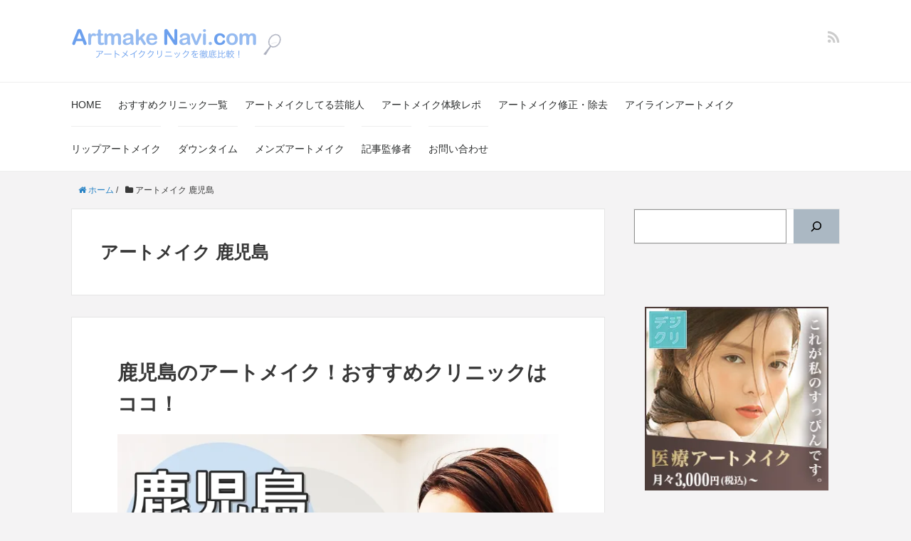

--- FILE ---
content_type: text/html; charset=UTF-8
request_url: https://artmake-navi.com/category/%E3%82%A2%E3%83%BC%E3%83%88%E3%83%A1%E3%82%A4%E3%82%AF-%E9%B9%BF%E5%85%90%E5%B3%B6/
body_size: 24503
content:
<!DOCTYPE HTML>
<html lang="ja">
<head prefix="og: http://ogp.me/ns# fb: http://ogp.me/ns/fb# article: http://ogp.me/ns/article#">
<meta charset="UTF-8">
<title>アートメイク 鹿児島</title>
<meta name="viewport" content="width=device-width,initial-scale=1.0">
<!--[if lt IE 9]>
    <script src="http://html5shiv.googlecode.com/svn/trunk/html5.js"></script>
  <![endif]-->
<meta name='robots' content='max-image-preview:large'/>
<style>img:is([sizes="auto" i], [sizes^="auto," i]) {contain-intrinsic-size:3000px 1500px}</style>
<meta name="keywords" content=""/>
<meta name="description" content=""/>
<meta name="robots" content="index"/>
<meta property="og:title" content=""/>
<meta property="og:type" content="article"/>
<meta property="og:description" content=""/>
<meta property="og:url" content="https://artmake-navi.com/category/%e3%82%a2%e3%83%bc%e3%83%88%e3%83%a1%e3%82%a4%e3%82%af-%e9%b9%bf%e5%85%90%e5%b3%b6/"/>
<meta property="og:image" content=""/>
<meta property="og:locale" content="ja_JP"/>
<meta property="og:site_name" content="アートメイクナビ｜眉・アイライン・リップおすすめクリニック比較"/>
<link href="https://plus.google.com/" rel="publisher"/>
<link rel='dns-prefetch' href='//maxcdn.bootstrapcdn.com'/>
<link rel="alternate" type="application/rss+xml" title="アートメイクナビ｜眉・アイライン・リップおすすめクリニック比較 &raquo; アートメイク 鹿児島 カテゴリーのフィード" href="https://artmake-navi.com/category/%e3%82%a2%e3%83%bc%e3%83%88%e3%83%a1%e3%82%a4%e3%82%af-%e9%b9%bf%e5%85%90%e5%b3%b6/feed/"/>
<link rel='stylesheet' id='base-css-css' href='https://artmake-navi.com/wp-content/themes/xeory_base/A.base.css,qver=6.8.3.pagespeed.cf.B6TQvkEGW7.css' type='text/css' media='all'/><style id='main-css-css' media='all'></style><link rel='stylesheet' id='font-awesome-css' href='//maxcdn.bootstrapcdn.com/font-awesome/4.3.0/css/font-awesome.min.css?ver=6.8.3' type='text/css' media='all'/><style id='wp-emoji-styles-inline-css' type='text/css'>img.wp-smiley,img.emoji{display:inline!important;border:none!important;box-shadow:none!important;height:1em!important;width:1em!important;margin:0 .07em!important;vertical-align:-.1em!important;background:none!important;padding:0!important}</style><link rel='stylesheet' id='wp-block-library-css' href='https://artmake-navi.com/wp-includes/css/dist/block-library/style.min.css?ver=6.8.3' type='text/css' media='all'/><style id='classic-theme-styles-inline-css' type='text/css'>.wp-block-button__link{color:#fff;background-color:#32373c;border-radius:9999px;box-shadow:none;text-decoration:none;padding:calc(.667em + 2px) calc(1.333em + 2px);font-size:1.125em}.wp-block-file__button{background:#32373c;color:#fff;text-decoration:none}</style><style id='global-styles-inline-css' type='text/css'>:root{--wp--preset--aspect-ratio--square:1;--wp--preset--aspect-ratio--4-3: 4/3;--wp--preset--aspect-ratio--3-4: 3/4;--wp--preset--aspect-ratio--3-2: 3/2;--wp--preset--aspect-ratio--2-3: 2/3;--wp--preset--aspect-ratio--16-9: 16/9;--wp--preset--aspect-ratio--9-16: 9/16;--wp--preset--color--black:#000;--wp--preset--color--cyan-bluish-gray:#abb8c3;--wp--preset--color--white:#fff;--wp--preset--color--pale-pink:#f78da7;--wp--preset--color--vivid-red:#cf2e2e;--wp--preset--color--luminous-vivid-orange:#ff6900;--wp--preset--color--luminous-vivid-amber:#fcb900;--wp--preset--color--light-green-cyan:#7bdcb5;--wp--preset--color--vivid-green-cyan:#00d084;--wp--preset--color--pale-cyan-blue:#8ed1fc;--wp--preset--color--vivid-cyan-blue:#0693e3;--wp--preset--color--vivid-purple:#9b51e0;--wp--preset--gradient--vivid-cyan-blue-to-vivid-purple:linear-gradient(135deg,rgba(6,147,227,1) 0%,#9b51e0 100%);--wp--preset--gradient--light-green-cyan-to-vivid-green-cyan:linear-gradient(135deg,#7adcb4 0%,#00d082 100%);--wp--preset--gradient--luminous-vivid-amber-to-luminous-vivid-orange:linear-gradient(135deg,rgba(252,185,0,1) 0%,rgba(255,105,0,1) 100%);--wp--preset--gradient--luminous-vivid-orange-to-vivid-red:linear-gradient(135deg,rgba(255,105,0,1) 0%,#cf2e2e 100%);--wp--preset--gradient--very-light-gray-to-cyan-bluish-gray:linear-gradient(135deg,#eee 0%,#a9b8c3 100%);--wp--preset--gradient--cool-to-warm-spectrum:linear-gradient(135deg,#4aeadc 0%,#9778d1 20%,#cf2aba 40%,#ee2c82 60%,#fb6962 80%,#fef84c 100%);--wp--preset--gradient--blush-light-purple:linear-gradient(135deg,#ffceec 0%,#9896f0 100%);--wp--preset--gradient--blush-bordeaux:linear-gradient(135deg,#fecda5 0%,#fe2d2d 50%,#6b003e 100%);--wp--preset--gradient--luminous-dusk:linear-gradient(135deg,#ffcb70 0%,#c751c0 50%,#4158d0 100%);--wp--preset--gradient--pale-ocean:linear-gradient(135deg,#fff5cb 0%,#b6e3d4 50%,#33a7b5 100%);--wp--preset--gradient--electric-grass:linear-gradient(135deg,#caf880 0%,#71ce7e 100%);--wp--preset--gradient--midnight:linear-gradient(135deg,#020381 0%,#2874fc 100%);--wp--preset--font-size--small:13px;--wp--preset--font-size--medium:20px;--wp--preset--font-size--large:36px;--wp--preset--font-size--x-large:42px;--wp--preset--spacing--20:.44rem;--wp--preset--spacing--30:.67rem;--wp--preset--spacing--40:1rem;--wp--preset--spacing--50:1.5rem;--wp--preset--spacing--60:2.25rem;--wp--preset--spacing--70:3.38rem;--wp--preset--spacing--80:5.06rem;--wp--preset--shadow--natural:6px 6px 9px rgba(0,0,0,.2);--wp--preset--shadow--deep:12px 12px 50px rgba(0,0,0,.4);--wp--preset--shadow--sharp:6px 6px 0 rgba(0,0,0,.2);--wp--preset--shadow--outlined:6px 6px 0 -3px rgba(255,255,255,1) , 6px 6px rgba(0,0,0,1);--wp--preset--shadow--crisp:6px 6px 0 rgba(0,0,0,1)}:where(.is-layout-flex){gap:.5em}:where(.is-layout-grid){gap:.5em}body .is-layout-flex{display:flex}.is-layout-flex{flex-wrap:wrap;align-items:center}.is-layout-flex > :is(*, div){margin:0}body .is-layout-grid{display:grid}.is-layout-grid > :is(*, div){margin:0}:where(.wp-block-columns.is-layout-flex){gap:2em}:where(.wp-block-columns.is-layout-grid){gap:2em}:where(.wp-block-post-template.is-layout-flex){gap:1.25em}:where(.wp-block-post-template.is-layout-grid){gap:1.25em}.has-black-color{color:var(--wp--preset--color--black)!important}.has-cyan-bluish-gray-color{color:var(--wp--preset--color--cyan-bluish-gray)!important}.has-white-color{color:var(--wp--preset--color--white)!important}.has-pale-pink-color{color:var(--wp--preset--color--pale-pink)!important}.has-vivid-red-color{color:var(--wp--preset--color--vivid-red)!important}.has-luminous-vivid-orange-color{color:var(--wp--preset--color--luminous-vivid-orange)!important}.has-luminous-vivid-amber-color{color:var(--wp--preset--color--luminous-vivid-amber)!important}.has-light-green-cyan-color{color:var(--wp--preset--color--light-green-cyan)!important}.has-vivid-green-cyan-color{color:var(--wp--preset--color--vivid-green-cyan)!important}.has-pale-cyan-blue-color{color:var(--wp--preset--color--pale-cyan-blue)!important}.has-vivid-cyan-blue-color{color:var(--wp--preset--color--vivid-cyan-blue)!important}.has-vivid-purple-color{color:var(--wp--preset--color--vivid-purple)!important}.has-black-background-color{background-color:var(--wp--preset--color--black)!important}.has-cyan-bluish-gray-background-color{background-color:var(--wp--preset--color--cyan-bluish-gray)!important}.has-white-background-color{background-color:var(--wp--preset--color--white)!important}.has-pale-pink-background-color{background-color:var(--wp--preset--color--pale-pink)!important}.has-vivid-red-background-color{background-color:var(--wp--preset--color--vivid-red)!important}.has-luminous-vivid-orange-background-color{background-color:var(--wp--preset--color--luminous-vivid-orange)!important}.has-luminous-vivid-amber-background-color{background-color:var(--wp--preset--color--luminous-vivid-amber)!important}.has-light-green-cyan-background-color{background-color:var(--wp--preset--color--light-green-cyan)!important}.has-vivid-green-cyan-background-color{background-color:var(--wp--preset--color--vivid-green-cyan)!important}.has-pale-cyan-blue-background-color{background-color:var(--wp--preset--color--pale-cyan-blue)!important}.has-vivid-cyan-blue-background-color{background-color:var(--wp--preset--color--vivid-cyan-blue)!important}.has-vivid-purple-background-color{background-color:var(--wp--preset--color--vivid-purple)!important}.has-black-border-color{border-color:var(--wp--preset--color--black)!important}.has-cyan-bluish-gray-border-color{border-color:var(--wp--preset--color--cyan-bluish-gray)!important}.has-white-border-color{border-color:var(--wp--preset--color--white)!important}.has-pale-pink-border-color{border-color:var(--wp--preset--color--pale-pink)!important}.has-vivid-red-border-color{border-color:var(--wp--preset--color--vivid-red)!important}.has-luminous-vivid-orange-border-color{border-color:var(--wp--preset--color--luminous-vivid-orange)!important}.has-luminous-vivid-amber-border-color{border-color:var(--wp--preset--color--luminous-vivid-amber)!important}.has-light-green-cyan-border-color{border-color:var(--wp--preset--color--light-green-cyan)!important}.has-vivid-green-cyan-border-color{border-color:var(--wp--preset--color--vivid-green-cyan)!important}.has-pale-cyan-blue-border-color{border-color:var(--wp--preset--color--pale-cyan-blue)!important}.has-vivid-cyan-blue-border-color{border-color:var(--wp--preset--color--vivid-cyan-blue)!important}.has-vivid-purple-border-color{border-color:var(--wp--preset--color--vivid-purple)!important}.has-vivid-cyan-blue-to-vivid-purple-gradient-background{background:var(--wp--preset--gradient--vivid-cyan-blue-to-vivid-purple)!important}.has-light-green-cyan-to-vivid-green-cyan-gradient-background{background:var(--wp--preset--gradient--light-green-cyan-to-vivid-green-cyan)!important}.has-luminous-vivid-amber-to-luminous-vivid-orange-gradient-background{background:var(--wp--preset--gradient--luminous-vivid-amber-to-luminous-vivid-orange)!important}.has-luminous-vivid-orange-to-vivid-red-gradient-background{background:var(--wp--preset--gradient--luminous-vivid-orange-to-vivid-red)!important}.has-very-light-gray-to-cyan-bluish-gray-gradient-background{background:var(--wp--preset--gradient--very-light-gray-to-cyan-bluish-gray)!important}.has-cool-to-warm-spectrum-gradient-background{background:var(--wp--preset--gradient--cool-to-warm-spectrum)!important}.has-blush-light-purple-gradient-background{background:var(--wp--preset--gradient--blush-light-purple)!important}.has-blush-bordeaux-gradient-background{background:var(--wp--preset--gradient--blush-bordeaux)!important}.has-luminous-dusk-gradient-background{background:var(--wp--preset--gradient--luminous-dusk)!important}.has-pale-ocean-gradient-background{background:var(--wp--preset--gradient--pale-ocean)!important}.has-electric-grass-gradient-background{background:var(--wp--preset--gradient--electric-grass)!important}.has-midnight-gradient-background{background:var(--wp--preset--gradient--midnight)!important}.has-small-font-size{font-size:var(--wp--preset--font-size--small)!important}.has-medium-font-size{font-size:var(--wp--preset--font-size--medium)!important}.has-large-font-size{font-size:var(--wp--preset--font-size--large)!important}.has-x-large-font-size{font-size:var(--wp--preset--font-size--x-large)!important}:where(.wp-block-post-template.is-layout-flex){gap:1.25em}:where(.wp-block-post-template.is-layout-grid){gap:1.25em}:where(.wp-block-columns.is-layout-flex){gap:2em}:where(.wp-block-columns.is-layout-grid){gap:2em}:root :where(.wp-block-pullquote){font-size:1.5em;line-height:1.6}</style><link rel='stylesheet' id='contact-form-7-css' href='https://artmake-navi.com/wp-content/plugins/contact-form-7/includes/css/A.styles.css,qver=6.1.4.pagespeed.cf.bY4dTi-wnh.css' type='text/css' media='all'/><link rel='stylesheet' id='collapscore-css-css' href='https://artmake-navi.com/wp-content/plugins/jquery-collapse-o-matic/css/core_style.css?ver=1.0' type='text/css' media='all'/><link rel='stylesheet' id='collapseomatic-css-css' href='https://artmake-navi.com/wp-content/plugins/jquery-collapse-o-matic/css/light_style.css?ver=1.6' type='text/css' media='all'/><link rel='stylesheet' id='toc-screen-css' href='https://artmake-navi.com/wp-content/plugins/table-of-contents-plus/screen.min.css?ver=2411.1' type='text/css' media='all'/><link rel='stylesheet' id='parent-style-css' href='https://artmake-navi.com/wp-content/themes/xeory_base/style.css?ver=6.8.3' type='text/css' media='all'/><style id='child-style-css' media='all'></style><link rel='stylesheet' id='newpost-catch-css' href='https://artmake-navi.com/wp-content/plugins/newpost-catch/style.css?ver=6.8.3' type='text/css' media='all'/><script data-pagespeed-orig-type="text/javascript" type="text/psajs" data-pagespeed-orig-index="0">//<![CDATA[
window._wpemojiSettings={"baseUrl":"https:\/\/s.w.org\/images\/core\/emoji\/16.0.1\/72x72\/","ext":".png","svgUrl":"https:\/\/s.w.org\/images\/core\/emoji\/16.0.1\/svg\/","svgExt":".svg","source":{"concatemoji":"https:\/\/artmake-navi.com\/wp-includes\/js\/wp-emoji-release.min.js?ver=6.8.3"}};!function(s,n){var o,i,e;function c(e){try{var t={supportTests:e,timestamp:(new Date).valueOf()};sessionStorage.setItem(o,JSON.stringify(t))}catch(e){}}function p(e,t,n){e.clearRect(0,0,e.canvas.width,e.canvas.height),e.fillText(t,0,0);var t=new Uint32Array(e.getImageData(0,0,e.canvas.width,e.canvas.height).data),a=(e.clearRect(0,0,e.canvas.width,e.canvas.height),e.fillText(n,0,0),new Uint32Array(e.getImageData(0,0,e.canvas.width,e.canvas.height).data));return t.every(function(e,t){return e===a[t]})}function u(e,t){e.clearRect(0,0,e.canvas.width,e.canvas.height),e.fillText(t,0,0);for(var n=e.getImageData(16,16,1,1),a=0;a<n.data.length;a++)if(0!==n.data[a])return!1;return!0}function f(e,t,n,a){switch(t){case"flag":return n(e,"\ud83c\udff3\ufe0f\u200d\u26a7\ufe0f","\ud83c\udff3\ufe0f\u200b\u26a7\ufe0f")?!1:!n(e,"\ud83c\udde8\ud83c\uddf6","\ud83c\udde8\u200b\ud83c\uddf6")&&!n(e,"\ud83c\udff4\udb40\udc67\udb40\udc62\udb40\udc65\udb40\udc6e\udb40\udc67\udb40\udc7f","\ud83c\udff4\u200b\udb40\udc67\u200b\udb40\udc62\u200b\udb40\udc65\u200b\udb40\udc6e\u200b\udb40\udc67\u200b\udb40\udc7f");case"emoji":return!a(e,"\ud83e\udedf")}return!1}function g(e,t,n,a){var r="undefined"!=typeof WorkerGlobalScope&&self instanceof WorkerGlobalScope?new OffscreenCanvas(300,150):s.createElement("canvas"),o=r.getContext("2d",{willReadFrequently:!0}),i=(o.textBaseline="top",o.font="600 32px Arial",{});return e.forEach(function(e){i[e]=t(o,e,n,a)}),i}function t(e){var t=s.createElement("script");t.src=e,t.defer=!0,s.head.appendChild(t)}"undefined"!=typeof Promise&&(o="wpEmojiSettingsSupports",i=["flag","emoji"],n.supports={everything:!0,everythingExceptFlag:!0},e=new Promise(function(e){s.addEventListener("DOMContentLoaded",e,{once:!0})}),new Promise(function(t){var n=function(){try{var e=JSON.parse(sessionStorage.getItem(o));if("object"==typeof e&&"number"==typeof e.timestamp&&(new Date).valueOf()<e.timestamp+604800&&"object"==typeof e.supportTests)return e.supportTests}catch(e){}return null}();if(!n){if("undefined"!=typeof Worker&&"undefined"!=typeof OffscreenCanvas&&"undefined"!=typeof URL&&URL.createObjectURL&&"undefined"!=typeof Blob)try{var e="postMessage("+g.toString()+"("+[JSON.stringify(i),f.toString(),p.toString(),u.toString()].join(",")+"));",a=new Blob([e],{type:"text/javascript"}),r=new Worker(URL.createObjectURL(a),{name:"wpTestEmojiSupports"});return void(r.onmessage=function(e){c(n=e.data),r.terminate(),t(n)})}catch(e){}c(n=g(i,f,p,u))}t(n)}).then(function(e){for(var t in e)n.supports[t]=e[t],n.supports.everything=n.supports.everything&&n.supports[t],"flag"!==t&&(n.supports.everythingExceptFlag=n.supports.everythingExceptFlag&&n.supports[t]);n.supports.everythingExceptFlag=n.supports.everythingExceptFlag&&!n.supports.flag,n.DOMReady=!1,n.readyCallback=function(){n.DOMReady=!0}}).then(function(){return e}).then(function(){var e;n.supports.everything||(n.readyCallback(),(e=n.source||{}).concatemoji?t(e.concatemoji):e.wpemoji&&e.twemoji&&(t(e.twemoji),t(e.wpemoji)))}))}((window,document),window._wpemojiSettings);
//]]></script>
<script data-pagespeed-orig-type="text/javascript" src="https://artmake-navi.com/wp-includes/js/jquery/jquery.min.js?ver=3.7.1" id="jquery-core-js" type="text/psajs" data-pagespeed-orig-index="1"></script>
<script data-pagespeed-orig-type="text/javascript" src="https://artmake-navi.com/wp-includes/js/jquery/jquery-migrate.min.js?ver=3.4.1" id="jquery-migrate-js" type="text/psajs" data-pagespeed-orig-index="2"></script>
<link rel="https://api.w.org/" href="https://artmake-navi.com/wp-json/"/><link rel="alternate" title="JSON" type="application/json" href="https://artmake-navi.com/wp-json/wp/v2/categories/213"/><link rel="EditURI" type="application/rsd+xml" title="RSD" href="https://artmake-navi.com/xmlrpc.php?rsd"/>
<meta name="generator" content="WordPress 6.8.3"/>
<link rel="icon" href="https://artmake-navi.com/wp-content/uploads/2020/07/cropped-Artmake-Navi-icon-32x32.png" sizes="32x32"/>
<link rel="icon" href="https://artmake-navi.com/wp-content/uploads/2020/07/cropped-Artmake-Navi-icon-192x192.png" sizes="192x192"/>
<link rel="apple-touch-icon" href="https://artmake-navi.com/wp-content/uploads/2020/07/cropped-Artmake-Navi-icon-180x180.png"/>
<meta name="msapplication-TileImage" content="https://artmake-navi.com/wp-content/uploads/2020/07/cropped-Artmake-Navi-icon-270x270.png"/>
<style id="sccss">.button-simple{position:relative;font-weight:bold;padding:5px 15px;margin:0 5px;border-radius:10px;font-size:14px;background-color:#0daf69;color:#fff;display:inline-block;text-shadow: 1px 1px 0px rgb(0, 0, 0, 0.3);box-shadow: 0 3px 0 rgb(0, 0, 0, 0.3);text-decoration-line:none!important}.button-simple:before{font-family:FontAwesome;content:"公式HP";color:#fff;margin-right:3px;text-decoration-line:none!important}.bururi{animation:bururi 1s infinite}@keyframes bururi {
    50% {
        transform: scale(1, 1);
    }
    52% {
        transform: scale(0.98, 0.95)
    }
    54% {
        transform: scale(1, 1);
    }
    56% {
        transform: scale(0.98, 0.95)
    }
    58% {
        transform: scale(1, 1);
    }
    60% {
        transform: scale(0.98, 0.95)
    }
}#read-box{width:80%;margin:auto;position:relative}#read-box input{display:none}#read-box .white-gradient{position:absolute;bottom:0;width:100%;height:60%;background:linear-gradient(to top,#fff 30%,transparent 100%)}#read-box .all-read{position:absolute;width:180px;height:50px;bottom:0;left:50%;transform:translateX(-50%);background-color:#133345;line-height:50px;text-align:center}#read-box .main-content{overflow:hidden;width:100%;height:200px}#read-box input:checked ~ div.white-gradient{background:none}#read-box input:checked ~ div.all-read{display:none}#read-box input:checked ~ div.main-content{height:auto}.uetsume2{margin-top:-20px}.uetsume{margin-top:-25px}.profile{display:flex}.profile_image{text-align:center;padding-right:14px}.profile_image img{max-width:120px;border-radius:100%}.profile_text_name{font-weight:bold;margin:6px 0;border-bottom:solid 1px #70bcfc}.profile_text_description{font-size:.8em;margin:0}@media screen and (max-width:480px){.profile{display:block}.profile_image{padding-right:0}.profile_image img{max-width:120px}.profile_text_name{text-align:center;margin-top:6px}}@media screen and (max-width:767px){.post-header{padding:30px 0 10px 0}.post-title{padding-left:10px!important;padding-right:10px!important;font-size:22px!important}.wrap,.one-column #content .wrap{margin-left:0;margin-right:0}#header{padding:36px 10px 32px!important}.post-content{padding:10px!important}}.more-link{display:none!important}.postid-15741 #post_foot_share,.postid-15741 #gnav,.postid-15741 .breadcrumb{display:none}.postid-15339 #post_foot_share,.postid-15339 #gnav,.postid-15339 .breadcrumb{display:none}.postid-15489 #post_foot_share,.postid-15489 #gnav,.postid-15489 .breadcrumb{display:none}.postid-15610 #post_foot_share,.postid-15610 #gnav,.postid-15610 .breadcrumb{display:none}.postid-11546 #post_foot_share,.postid-11546 #gnav,.postid-11546 .breadcrumb{display:none}.postid-11420 #post_foot_share,.postid-11420 #gnav,.postid-11420 .breadcrumb{display:none}.postid-10193 #post_foot_share,.postid-10193 #gnav,.postid-10193 .breadcrumb{display:none}.postid-10091 #post_foot_share,.postid-10091 #gnav,.postid-10091 .breadcrumb{display:none}.postid-10634 #post_foot_share,.postid-10634 #gnav,.postid-10634 .breadcrumb{display:none}.postid-10641 #post_foot_share,.postid-10641 #gnav,.postid-10641 .breadcrumb{display:none}.postid-10816 #post_foot_share,.postid-10816 #gnav,.postid-10816 .breadcrumb{display:none}.postid-15692 #post_foot_share,.postid-15692 #gnav,.postid-15692 .breadcrumb{display:none}.box33{margin:2em 0;background:#f0f6fc;border-radius:5px;padding-bottom:0;padding-left:0;padding-top:20px;font-weight:bold}.box33 p{padding:0 0 0 0;margin:0;color:#000}.box33 li{color:#242424;list-style:none;margin-bottom:10px;margin-left:0}.box33 li:before{content:"●";color:#87c0f9;margin-right:8px}.box33 li:last-of-type{padding-bottom:20px!important}.box32{margin:2em 0;background:#f0f6fc;border-radius:5px;padding-bottom:5px;padding-left:0;padding-top:100px}.box32 .box-title{font-size:1.2em;background:#86bcf4;padding:16px;text-align:center;color:#fff;font-weight:bold;letter-spacing:.05em;border-top-left-radius:5px;border-top-right-radius:5px;margin-left:-0!important;margin-top:-120px!important;margin-bottom:20px}.box32 p{padding:0 0 0 0;margin:0;color:#000}.box32 li{color:#242424;list-style:none;margin-bottom:10px;margin-left:0;padding-left:1em;text-indent:-1.5em}.box32 li:before{content:"●";color:#87c0f9;margin-right:8px}.pink-back{background-color:#fdf2ef;padding:20px;border-radius:6px;margin-bottom:10px}.pink-back li:last-of-type{margin-bottom:-25px!important}.brand-desc{clear:both;font-size:14px;background:#fafafa;padding:20px;border:solid 1px #ccc;margin-top:0!important;margin-bottom:10px}.brand-desc .box-title{background:#eceeef;margin:-30px 0 20px 0;padding:10px 25px;text-align:left;color:#000;font-weight:bold;letter-spacing:.05em}h1.post-title{font-size:25px}.post-content h2{padding:.25em 0 .25em .5em!important;border-left:6px solid #a2c9f9;border-bottom:1px solid #ccc;background-color:#fbfbfb;border-top-left-radius:6px;border-bottom-left-radius:6px}.psth{padding:.25em 0 .25em .5em!important;border-left:6px solid #dc6ea7;border-bottom:1px solid #ccc;background-color:#f6f7f7}.post-content h3{position:relative;padding:.3em 0 .3em .5em!important;background-color:#e8f2fe;border-radius:6px;border-left:none!important;box-shadow:0 3px 5px rgba(0,0,0,.22)}.post-content h3::after{position:absolute;top:100%;left:30px;content:'';width:0;height:0;border:10px solid transparent;border-top:15px solid #e8f2fe}.post-content h4{display:inline-block;border-bottom:1px solid #da505d}.box1{border:2px solid #aaa;padding:2em}.box34{margin:2em 0;border-radius:5px;padding-top:30px;padding-bottom:5px;padding-left:60px;padding-right:40px;border:solid #f0f6fc}.box34 p{padding:40px 0 0 0;margin:-40px 0 30px -30px;color:#000;font-size:13px}.box34 li{color:#242424;list-style:none;margin-bottom:15px;margin-left:-35px;font-size:14px;text-indent:-1.4em}.box34 li:before{content:"●︎";color:#87c0f9;margin-right:8px;font-size:15px}.box28{margin:2em 0;background:#f0f6fc;border-radius:5px;padding-top:30px;padding-bottom:5px;padding-left:60px;padding-right:40px}.box28 p{padding:40px 0 0 0;margin:-40px 0 30px -30px;color:#000;font-size:13px}.box28 li{color:#242424;list-style:none;margin-bottom:15px;margin-left:-35px;font-size:14px;text-indent:-1.4em}.box28 li:before{content:"●︎";color:#87c0f9;margin-right:8px;font-size:15px}img.box28_2{margin-top:-80px;margin-right:30px;float:right}img.box28_3{margin-top:135px;margin-right:-10px;float:right}.ref5{font-size:11px;display:inline-block;margin:0 1em 0 5px}.ref5:before{content:"支払方法";background:#58cad0;color:#fff;border-radius:6px;padding:5px 10px;margin-right:8px;　margin-bottom:0;display:inline-block;vertical-align:middle;line-height:100%;font-size:92%;font-weight:bold}.box31{position:relative;margin:2em 0;padding:1em;border:solid 3px #f9ebc4;border-radius:8px}.box31 .box-title{position:absolute;display:inline-block;top:-13px;left:10px;padding:0 9px;line-height:1;font-size:19px;background:#fff;color:#f2b068;font-weight:bold}.box31 p{margin:0;padding:0}.box31 ul{margin-bottom:10px;margin-top:10px}.box30{position:relative;margin:2em 0;padding:1em;border:solid 3px #f9dce5;border-radius:8px;padding-bottom:-40px}.box30 .box-title{position:absolute;display:inline-block;top:-13px;left:10px;padding:0 9px;line-height:1;font-size:19px;background:#fff;color:#f2688f;font-weight:bold}.box30 p{margin:0;padding:0}.box30 ul{margin-bottom:10px;margin-top:10px}.box26{position:relative;margin:2em 0;padding:1em;border:solid 3px #dcebf7;border-radius:8px}.box26 .box-title{position:absolute;display:inline-block;top:-13px;left:10px;padding:0 9px;line-height:1;font-size:19px;background:#fff;color:#78bbf3;font-weight:bold}.box26 p{margin:0;padding:0}.box26 ul{margin-bottom:10px;margin-top:10px}.cautionbox{margin:1em 0;background-color:#ffebee;padding:1em}.cautionbox-title{color:#ef5350;font-size:18px;font-weight:bold}.cautionbox-title:before{font-family:FontAwesome;content:"\f06a";font-size:17px;margin-right:5px}.cautionbox p{margin:0;padding:0;font-weight:bold}.movie-wrap{position:relative;padding-bottom:56.25%;height:0;overflow:hidden}.movie-wrap iframe{position:absolute;top:0;left:0;width:100%;height:100%}.box29{margin:2em 0;background:#f0f6fc;border-radius:5px;padding-bottom:40px;padding-left:60px;padding-top:120px}.box29 .box-title{font-size:1.2em;background:#a3caf3;padding:16px;text-align:center;color:#fff;font-weight:bold;letter-spacing:.05em;border-top-left-radius:5px;border-top-right-radius:5px;margin-left:-60px!important;margin-top:-120px!important;margin-bottom:50px}.box29 p{padding:40px 0 -250px 0;margin:0;color:#000}.box29 li{color:#242424;list-style:none;margin-bottom:15px;margin-left:-35px;font-size:15px}.box29 li:before{content:"●︎";color:#87c0f9;margin-right:8px;font-size:15px}img.box29_2{margin-top:-80px;margin-right:30px;float:right}img.box29_3{margin-top:135px;margin-right:-10px;float:right}.yaranakereba{background-color:#fff;border:2px solid #edd9bb;border-radius:5px;margin:40px 5px 5px 20px;padding:25px 20px 10px 20px;position:relative;font-weight:bold;font-size:90%}.yaranakereba:before{background-color:#c3ab87;border-radius:5px;color:#fff;content:'やらなければよかった';padding:5px 20px;position:absolute;left:-10px;top:-20px}.yaranakereba:after{border-top:12px solid #c3ab87;border-right:12px solid transparent;border-left:12px solid transparent;content:'';position:absolute;top:10px;left:15px}.dochiratomo{background-color:#fff;border:2px solid #fed692;border-radius:5px;margin:40px 5px 5px 20px;padding:25px 20px 10px 20px;position:relative;font-weight:bold;font-size:90%}.dochiratomo:before{background-color:#fcc974;border-radius:5px;color:#fff;content:'どちらともいえない';padding:5px 20px;position:absolute;left:-10px;top:-20px}.dochiratomo:after{border-top:12px solid #fcc974;border-right:12px solid transparent;border-left:12px solid transparent;content:'';position:absolute;top:10px;left:15px}.yokatta{background-color:#fff;border:2px solid #fdcece;border-radius:5px;margin:40px 5px 5px 20px;padding:25px 20px 10px 20px;position:relative;font-weight:bold;font-size:90%}.yokatta:before{background-color:#fbadad;border-radius:5px;color:#fff;content:'よかった！';padding:5px 20px;position:absolute;left:-10px;top:-20px}.yokatta:after{border-top:12px solid #fbadad;border-right:12px solid transparent;border-left:12px solid transparent;content:'';position:absolute;top:10px;left:15px}.totemoyokatta{background-color:#fff;border:2px solid #f3cbd0;border-radius:5px;margin:40px 5px 5px 20px;padding:25px 20px 10px 20px;position:relative;font-weight:bold;font-size:90%}.totemoyokatta:before{background-color:#ef858c;border-radius:5px;color:#fff;content:'とてもよかった！';padding:5px 20px;position:absolute;left:-10px;top:-20px}.totemoyokatta:after{border-top:12px solid #ef858c;border-right:12px solid transparent;border-left:12px solid transparent;content:'';position:absolute;top:10px;left:15px}.yokosc{display:flex;height:auto;overflow-y:none!important;overflow-x:scroll;margin-bottom:15px;background-color:#fef2db}.yokosc div{width:70%;margin:5px;flex-shrink:0;font-weight:bold;font-size:80%;text-align:center;color:#68614f}.yokosc::-webkit-scrollbar{height:14px}.yokosc::-webkit-scrollbar-thumb{background:#d2b48c;border-radius:7px}.yokosc::-webkit-scrollbar-track{background:#f5deb3;border-radius:7px}.star5_rating{position:relative;z-index:0;display:inline-block;white-space:nowrap;color:#ccc}.star5_rating:before,.star5_rating:after{content:'★★★★★'}.star5_rating:after{position:absolute;z-index:1;top:0;left:0;overflow:hidden;white-space:nowrap;color:#ffcf32}.star5_rating[data-rate="5"]:after{width:100%}.star5_rating[data-rate="4.5"]:after{width:90%}.star5_rating[data-rate="4"]:after{width:80%}.star5_rating[data-rate="3.5"]:after{width:70%}.star5_rating[data-rate="3"]:after{width:60%}.star5_rating[data-rate="2.5"]:after{width:50%}.star5_rating[data-rate="2"]:after{width:40%}.star5_rating[data-rate="1.5"]:after{width:30%}.star5_rating[data-rate="1"]:after{width:20%}.star5_rating[data-rate="0.5"]:after{width:10%}.star5_rating[data-rate="0"]:after{width:0%}blockquote.ao{position:relative;padding:10px 10px 10px 32px;box-sizing:border-box;font-style:italic;font-size:85%;color:#464646;border:none;background:#ddeaff}blockquote.ao:before{display:inline-block;position:absolute;top:0;left:0;content:"\f10d";font-family:FontAwesome;color:#ddeaff;font-size:22px;line-height:1;z-index:2;font-weight:900}blockquote.ao:after{position:absolute;content:'';left:0;top:0;border-width:0 0 40px 40px;border-style:solid;border-color:transparent #fff}blockquote.ao p{position:relative;padding:0;margin:10px 0;z-index:3;line-height:1.7}blockquote.ao cite{display:block;text-align:right;color:#fff;font-size:.9em}ul.cp_list2_2{border:solid 2px #d5cccc;padding:.5em;position:relative;margin-top:2em}ul.cp_list2_2 li{line-height:1.5;font-weight:bold;padding:.5em 0 .5em 2em;list-style-type:none!important;background-repeat:no-repeat!important;background-position:left!important;background-size:25px!important}ul.cp_list2_2 li:last-of-type{border-bottom:none}ul.cp_list2_2 li:before{left:.3em;color:#ef5858}li.maru{background-image:url(https://artmake-navi.com/wp-content/uploads/2021/12/%E2%97%8E.png)!important}ul.cp_list2{border:solid 2px #539bf4;padding:.5em;position:relative;margin-top:2em}ul.cp_list2 li{line-height:1.5;font-size:80%;font-weight:bold;padding:.5em 0 .5em 1.4em;border-bottom:dashed 1px silver;list-style-type:none!important}ul.cp_list2 li:last-of-type{border-bottom:none}ul.cp_list2 li:before{content:"◎";position:absolute;left:.5em;color:#539bf4}.box3_1{position:relative;padding:2em 1.5em 1em 1.5em;margin:2em 0;color:#000;background-color:#fcedeb;background:repeating-linear-gradient(-45deg,#eff8fc,#eff8fc 2px,#fff 2px,#fff 5px)}.box3_1 .sample_box_title{margin:5px;position:absolute;display:inline-block;top:10px;left:-10px;padding:5px 15px;line-height:1;font-size:1.2em;background:#fce98d;color:#544f4f;font-weight:bold}.sample_box3_1 p{margin:0;padding:0}ul.d{padding:0}ul.d li{color:#000;font-weight:bold;position:relative;background:#eff5fc;line-height:1.5;padding:.5em;margin-bottom:4px;border-left:solid 35px #7cb3f9;list-style-type:none!important}ul.d li:before{font-family:"FontAwesome";content:"\f08a";position:absolute;display:block;padding:.5em;width:1.2em;color:#fff;font-weight:normal;text-align:center;left:-35px;top:50%;-webkit-transform:translateY(-50%);transform:translateY(-50%)}ul.m{padding:0}ul.m li{color:#000;font-weight:bold;position:relative;background:#fef4f1;line-height:1.5;padding:.5em;margin-bottom:4px;border-left:solid 35px #fcabab;list-style-type:none!important}ul.m li:before{font-family:"FontAwesome";content:"\f08a";position:absolute;display:block;padding:.5em;width:1.2em;color:#fff;font-weight:normal;text-align:center;left:-35px;top:50%;-webkit-transform:translateY(-50%);transform:translateY(-50%)}ol.list_dayo{border:solid 2px #5c9ee7;counter-reset:number;list-style-type:none!important;padding:1.5em .5em 1em 40px!important;background:none!important}ol.list_dayo li{position:relative;padding-left:30px;line-height:1.5em;padding:.5em .5em .5em 30px!important}ol.list_dayo li:before{position:absolute;counter-increment:number;content:counter(number);display:inline-block;background:#5c9ee7;color:#fff;font-family:'Avenir','Arial Black','Arial',sans-serif;font-weight:bold;font-size:15px;border-radius:50%;left:0;width:25px;height:25px;line-height:25px;text-align:center;top:50%;-webkit-transform:translateY(-50%);transform:translateY(-50%)}.list15{margin:2em 10px;padding:1em;border:dashed 2px #668ad8;border-radius:8px;background:#f1f8ff;box-shadow:0 0 0 10px #f1f8ff;font-weight:bold}.list15-title{position:relative;font-size:1.3em;padding:4px 0 4px 12px;color:#5d9de7;font-weight:bold;text-align:center}.list15 ul,.list15 ol{position:relative;margin:0;padding:0 .5em 0 .5em;color:#000;border:none;list-style-type:none}.list15 ol{counter-reset:number}.list15 ul li,.list15 ol li{line-height:1.5;padding:.5em 0 .5em 1.4em;border-bottom:dashed 1px #668ad8}.list15 ol li:before{display:inline-block;position:absolute;font-family:"Quicksand",sans-serif;content:counter(number);counter-increment:number;left:.5em;width:22px;height:22px;border-radius:20%;background:#668ad8;color:#fff;font-size:12px;font-weight:bold;text-align:center;vertical-align:middle;line-height:22px}.list15 ul li:last-of-type,.list15 ol li:last-of-type{border-bottom:none}ul.cp_list_ba,ol.cp_list_ba{background:#f1f8ff;box-shadow:0 0 0 10px #f1f8ff;border:dashed 2px #668ad8;border-radius:9px;margin-left:10px;margin-right:10px;padding:.5em .5em .5em 2em}ul.cp_list_ba li,ol.cp_list_ba li{line-height:1.5;padding:.5em 0}.balloon2-left{position:relative;display:inline-block;margin:1.5em 0 1.5em 15px;padding:7px 10px;min-width:120px;max-width:100%;color:#555;font-size:16px;background:#fff;border:solid 3px #555;box-sizing:border-box}.balloon2-left:before{content:"";position:absolute;top:50%;left:-24px;margin-top:-12px;border:12px solid transparent;border-right:12px solid #fff;z-index:2}.balloon2-left:after{content:"";position:absolute;top:50%;left:-30px;margin-top:-14px;border:14px solid transparent;border-right:14px solid #555;z-index:1}.balloon2-left p{margin:0;padding:0}.my-skyblue{color:#7f93e0}details{border:1px solid #aaa;border-radius:4px;padding:.5em .5em 0}summary{font-weight:bold;margin:-.5em -.5em 0;padding:.5em}details[open]{padding:.5em}details[open] summary{border-bottom:1px solid #aaa;margin-bottom:.5em}ul.cp_list_dot{border:solid 2px #ffb03f;padding:.5em 1em .5em 2.3em;position:relative;font-weight:bold}ul.cp_list_dot li{line-height:1.2;padding:.5em 0;list-style-type:none!important}ul.cp_list_dot li:before{font-family:"FontAwesome";content:"\f00c";position:absolute;left:1em;color:#ffb03f}ul.cp_list_yubi{border:solid 2px #87ceeb;border-radius:5px;padding:.5em 1em .5em 2.3em;position:relative}ul.cp_list_yubi li{line-height:1.5;padding:.5em 0;font-weight:bold;list-style-type:none!important}ul.cp_list_yubi li:before{font-family:"FontAwesome";content:"\f0a4";position:absolute;left:1em;color:#87ceeb}ul.cp_list{border:solid 2px #da3c3c;padding:.5em;position:relative;margin-top:2em}ul.cp_list li{line-height:1.5;font-size:80%;font-weight:bold;padding:.5em 0 .5em 1.4em;border-bottom:dashed 1px silver;list-style-type:none!important}ul.cp_list li:last-of-type{border-bottom:none}ul.cp_list li:before{font-family:"FontAwesome";content:"\f00c";position:absolute;left:.5em;color:#da3c3c}ul.cp_list li:after{background:#da3c3c;color:#fff;font-weight:bold;position:absolute;left:-2px;bottom:100%;padding:1px 7px;content:"POINT";letter-spacing:.05em}.post-content ol{counter-reset:number;list-style-type:none!important;padding:.5em 1.5em;background:#f5faff}.post-content ol li{position:relative;padding-left:30px;line-height:1.5em;padding:.5em .5em .5em 40px;font-weight:bold}.post-content ol li:before{position:absolute;counter-increment:number;content:counter(number);display:inline-block;background:#5c9ee7;color:#fff;font-family:'Avenir','Arial Black','Arial',sans-serif;font-weight:bold;font-size:15px;border-radius:50%;left:0;width:25px;height:25px;line-height:25px;text-align:center;top:50%;-webkit-transform:translateY(-50%);transform:translateY(-50%)}.talk{margin-bottom:40px}.talk figure img{width:100%;height:100%;border:2px solid #eee;border-radius:50%;margin:0}.talk-imgname{padding:0 0 0;margin:0!important;font-size:10px;text-align:center}p.talk-text{margin:0 0 8px}p.talk-text:last-child{margin-bottom:0}.talk:after,.talk:before{clear:both;content:"";display:block}.talk-Limg{margin-left:4px;margin-top:-1px;float:left;width:60px;height:60px}.talk-Ltxt{color:#444;position:relative;margin-left:80px;padding:1.2em;border:3px solid #eee;background-color:#fff;border-radius:5px}.talk-Ltxt:before{position:absolute;content:'';border:10px solid transparent;border-right:10px solid #eee;top:15px;left:-20px}.talk-Ltxt:after{position:absolute;content:'';border:10px solid transparent;border-right:10px solid #fff;top:15px;left:-16px}.talk-LHimg{margin-left:4px;margin-top:-1px;float:left;width:60px;height:60px}.talk-LHtxt{color:#444;position:relative;margin-left:80px;padding:1.2em;border:3px solid #f9d084;background-color:#fff4e2;border-radius:5px}.talk-LHtxt:before{position:absolute;content:'';border:10px solid transparent;border-right:10px solid #f9d084;top:15px;left:-20px}.talk-LHtxt:after{position:absolute;content:'';border:10px solid transparent;border-right:10px solid #fff4e2;top:15px;left:-16px}.talk-Rimg{margin-right:4px;margin-top:-1px;float:right;width:60px;height:60px}.talk-Rtxt{position:relative;margin-right:100px;padding:1.2em;border:3px solid #9ce191;background-color:#ebffe7;border-radius:5px}.talk-Rtxt:before{position:absolute;content:'';border:10px solid transparent;border-left:10px solid #9ce191;top:15px;right:-23px}.talk-Rtxt:after{position:absolute;content:'';border:10px solid transparent;border-left:10px solid #ebffe7;top:15px;right:-19px}.migi{text-align:right}.mannaka{text-align:center}.mybox{border:3px solid #f3cbd0;margin:10px 0;padding:10px 6px 5px 15px}.pc{display:block!important}.sp{display:none!important}@media only screen and (max-width:750px){.pc{display:none!important}.sp{display:block!important}}iframe[src^="https://www.google.com/maps/embed"]{width:100%}.post-content .link-button,.post .link-button{color:#fff;background-color:#58c9d0;font-weight:bold;border-radius:4px;cursor:pointer;line-height:normal;text-decoration:none;border-bottom:3px solid #3a858a;padding:17px 20px;font-size:16px;margin-top:10px;display:flex;justify-content:center;align-items:center;position:relative;overflow:hidden}.post-content .link-button:hover,.post .link-button:hover{color:#fff}.post-content .link-button:before,.post .link-button:before{animation:shine 3s ease-in-out infinite;background-color:#fff;content:" ";height:100%;left:0;opacity:0;position:absolute;top:-180px;transform:rotate(45deg);width:30px}@keyframes shine {
  0% {
    transform: scale(0) rotate(45deg);
    opacity: 0;
  }
  80% {
    transform: scale(0) rotate(45deg);
    opacity: 0.5;
  }
  81% {
    transform: scale(4) rotate(45deg);
    opacity: 1;
  }
  100% {
    transform: scale(50) rotate(45deg);
    opacity: 0;
  }
}.post-content .link-button_p,.post .link-button_p{background:#f23b73;color:#fff;border-radius:4px;display:block;padding:20px;text-align:center;font-weight:bold;border-bottom:2px solid #f0ebeb;font-size:17px;clear:both;text-decoration:none}.post-content .link-button_p:hover,.post .link-button_p:hover{text-decoration:none;background:#f23b73;color:#fff}.post-content .link-button_k,.post .link-button_k{background:#23282d;color:#fff;border-radius:4px;display:block;padding:20px;text-align:center;font-weight:bold;border-bottom:2px solid #f1f1f1;font-size:17px;clear:both;text-decoration:none}.post-content .link-button_k:hover,.post .link-button_k:hover{text-decoration:none;background:#23282d;color:#fff}.post-content .link-button_o,.post .link-button_o{background:#e85522;color:#fff;border-radius:4px;display:block;padding:10px;text-align:center;font-weight:bold;border-bottom:2px solid #cd4b1e;font-size:17px;clear:both;text-decoration:none}.post-content .link-button_o:hover,.post .link-button_o:hover{text-decoration:none;background:#e46759;color:#fff}.post-content .btn-shine_g,.post .btn-shine_g{color:#fff;background-color:#1eada8;font-weight:bold;border-radius:4px;cursor:pointer;line-height:normal;text-decoration:none;border-bottom:2px solid #14837f;padding:14px 20px;font-size:18px;margin-top:10px;display:flex;justify-content:center;align-items:center;position:relative;overflow:hidden}.post-content .btn-shine_g:hover,.post .btn-shine_g:hover{color:#fff}.post-content .btn-shine_g:before,.post .btn-shine_g:before{animation:shine 3s ease-in-out infinite;background-color:#fff;content:" ";height:100%;left:0;opacity:0;position:absolute;top:-180px;transform:rotate(45deg);width:30px}@keyframes shine {
  0% {
    transform: scale(0) rotate(45deg);
    opacity: 0;
  }
  80% {
    transform: scale(0) rotate(45deg);
    opacity: 0.5;
  }
  81% {
    transform: scale(4) rotate(45deg);
    opacity: 1;
  }
  100% {
    transform: scale(50) rotate(45deg);
    opacity: 0;
  }
}.balloon1-top-small{position:relative;display:inline-block;margin:0 .5em;padding:20px;min-width:120px;max-width:100%;color:#555;font-size:14px;background:#efecee;border-radius:15px}.balloon1-top-small:before{content:"";position:absolute;top:-30px;left:50%;margin-left:-15px;border:15px solid transparent;border-bottom:15px solid #efecee}.balloon1-top-small p{margin:0;padding:0}.balloon1-top{position:relative;display:inline-block;margin:0 .5em;padding:20px;min-width:120px;max-width:100%;color:#555;font-size:16px;background:#e0edff;border-radius:15px}.balloon1-top:before{content:"";position:absolute;top:-30px;left:50%;margin-left:-15px;border:15px solid transparent;border-bottom:15px solid #e0edff}.balloon1-top p{margin:0;padding:0}.font110{font-size:110%}.box-pr{padding:1.5em 1em 0 1em;margin:2em 0;color:#000;background:#fff;border:solid 8px #fbeef5}.box-pr p{margin:0;padding:0}.small{font-size:13px}.box-b{padding:.5em 1em;margin:5px 0 0 0;color:#2c2c2f;background:#cde4ff;text-align:center;font-size:9px}.box27{position:relative;margin:2em 0;padding:.5em 1em;border:solid 3px #e5e2e2}.box27 .box-title{position:absolute;display:inline-block;top:-27px;left:-3px;padding:0 9px;height:25px;line-height:25px;vertical-align:middle;font-size:17px;background:#e5e2e2;color:#5b5b5b;font-weight:bold;font-size:90%;border-radius:5px 5px 0 0}.box27 p{margin:0;padding:0}.link-gray{float:right;margin-top:0;margin-bottom:20px;color:#afafae!important;font-size:8px}.link-gray:before{content:"引用元："}.orange{color:#d96d31;font-weight:bold}.aka-futo{color:#fa5272;font-weight:bold}.ao-futo{color:#347bb8;font-weight:bold}.futo{font-weight:bold}.blue{color:#6199cd;font-weight:bold}.pink{color:#fe8395;font-weight:bold}.gazo0{margin:10px 0!important;vertical-align:center}.image-zero{margin-bottom:0}.cb{background-size:24px;font-weight:bold;font-size:16px!important;background-image:url(http://artmake-navi.com/wp-content/uploads/2017/04/checkbox.png);background-repeat:no-repeat;padding-left:30px;margin-bottom:10px;display:block}.sita{margin-bottom:0}.side-widget-inner{background-color:#fff;border:1px solid #e5e5e5}.widget_text .side-widget-inner{background:transparent;border:0;padding:8px 16px}.side-title{background:#fdcece;color:#000;padding:8px 16px}.spl_image{width:32%;float:left;margin-right:3%}.spl_right{width:65%;float:left}.spl_title a{display:block;font-weight:bold}.side-widget ul li{background-color:#fff;padding:16px;border-bottom:1px solid #e5e5e5}#post_foot_share{background-color:#f2f2f2;text-align:center;font-weight:bold;padding:0;margin-bottom:24px}#post_foot_share p{margin-bottom:10px}.mds3{position:relative;padding:.3em 0 .3em .5em!important;background-color:#fef3dc;border-radius:6px;border-left:none!important;font-weight:bold;font-size:22px;margin-top:50px;margin-bottom:25px}.mds3::after{position:absolute;top:100%;left:30px;content:'';width:0;height:0;border:10px solid transparent;border-top:15px solid #fef3dc}.b-table{margin:0!important;table-layout:auto!important}.b-table th{width:300px;text-align:center}.b-table td{width:450px;text-align:center;padding:3px 0 4px 0!important}.b-table2{margin:0!important;table-layout:auto!important}.b-table2 th{background-color:#8b8c8d!important;width:300px;text-align:center;font-weight:bold}.b-table2 td{width:450px;text-align:center;padding:10px 0!important}.b-table3{margin:0 0 10px 0!important;table-layout:auto!important}.b-table3 th{color:#2b2b2b!important;background-color:#f5f3f3!important;width:300px;text-align:center}.b-table3 td{width:450px;text-align:center;padding:10px 0!important}.b-table_kobetu{margin:0 0 20px 0!important;font-size:80%!important;float:left;width:auto;table-layout:auto!important}.b-table_kobetu th{background-color:#bebfc0!important;width:150px;text-align:center;font-weight:bold}.b-table_kobetu td{width:500px;text-align:left;padding:5px 5px!important}.b-table_kai{margin:0 0 20px 0!important;float:left;width:auto;table-layout:auto!important}.b-table_kai th{background-color:#bebfc0!important;width:150px;text-align:center;font-weight:bold}.b-table_kai td{width:500px;text-align:left;padding:10px 10px!important}.b-table_ryokin{margin:0!important;float:left;width:auto;table-layout:auto!important}.b-table_ryokin th{padding:5px 5px!important;color:#8b3818!important;background-color:#fefaf5!important;width:100px;text-align:center;font-weight:bold;font-size:90%}.b-table_ryokin td{width:600px;text-align:center;padding:5px 5px!important;background-repeat:no-repeat!important;background-position:center!important;background-size:30px!important}.b-table_ryokin caption{border:1px solid #fbe2ca!important;font-size:120%;font-weight:bold;color:#8b3818;padding:10px;background:linear-gradient(#fbf1e7,#fbe2ca)}.b-table_ryokin_02{margin:0!important;float:left;width:auto;table-layout:auto!important}.b-table_ryokin_02 th{padding:5px 5px!important;color:#8b3818!important;background-color:#fefaf5!important;width:300px;text-align:center;font-weight:bold}.b-table_ryokin_02 td{width:400px;text-align:center;padding:5px 5px!important;background-repeat:no-repeat!important;background-position:center!important;background-size:30px!important}.b-table_ryokin_02 caption{border:1px solid #fbe2ca!important;font-size:110%;font-weight:bold;color:#8b3818;padding:10px;background:linear-gradient(#fbf1e7,#fbe2ca)}.c-joho{width:auto;table-layout:auto!important}.c-joho th{background-color:#c6d2fa!important;width:150px;text-align:center;font-weight:bold}.c-joho td{width:500px;text-align:left;padding:15px 10px!important}table.t-hikaku{width:auto;table-layout:auto!important}table.t-hikaku th{width:250px;color:#000;text-align:center;background-color:#f3f3f3!important;border:solid 2px #fff}table.t-hikaku td{width:300px;text-align:center;border:solid 2px #f3f3f3;padding:10px;background-color:#fff!important;background-repeat:no-repeat!important;background-position:center!important;background-size:30px!important}table td.maru{background-image:url(http://artmake-navi.com/wp-content/uploads/2017/04/maru.png)!important}table td.maru2{background-image:url(http://artmake-navi.com/wp-content/uploads/2017/04/maru2.png)!important}table td.san{background-image:url(http://artmake-navi.com/wp-content/uploads/2017/04/san.png)!important}table td.batu{background-image:url(http://artmake-navi.com/wp-content/uploads/2017/04/batu.png)!important}.b-table_t{margin:0!important;float:right;width:50%;table-layout:auto!important}.b-table_t td{padding:7px 0!important;text-align:center}.b-table_t th{width:400px;text-align:center}.b-table_t td{width:450px}.post-content .link-button2,.post .link-button2{margin-top:10px;background:#f7c05f;color:#5f452c;border-radius:4px;display:block;padding:10px;text-align:center;font-weight:bold;border-bottom:2px solid #eda629;font-size:17px;clear:both;text-decoration:none}.post-content .link-button2:hover,.post .link-button2:hover{text-decoration:none;background:#fee1ad;color:#816142}.post-content .link-button_g,.post .link-button_g{margin-top:10px;background:#1eada8;color:#fff;border-radius:4px;display:block;padding:10px;text-align:center;font-weight:bold;border-bottom:2px solid #14837f;font-size:17px;clear:both;text-decoration:none}.post-content .link-button_g:hover,.post .link-button_g:hover{text-decoration:none;background:#37cac5;color:#fff}.post-author{display:none}.comments-area{display:none}.post-loop-wrap .post-thumbnail{margin-left:0;　margin-bottom:-30px;float:left;width:auto;height:auto}.post-title{margin-bottom:20px}.post-header-meta{margin:0}.brand-desc_p{clear:both;font-size:14px;background:#f8f1f6;padding:20px;border:solid 1px #ccc;margin-bottom:10px}.brand-desc_b{clear:both;font-size:14px;background:#f1f6f6;padding:20px;border:solid 1px #ccc;margin-bottom:10px}.brand-desc_y{clear:both;font-size:14px;background:#fef9ee;padding:20px;border:solid 1px #ccc;margin-bottom:10px}.brand-desc_bg{clear:both;font-size:110%;font-weight:bold;color:#58412c;background:#fffdf8;padding:20px 20px 10px 20px!important;border:solid 1px #ddd3a8;margin-bottom:10px;text-shadow:1px 1px 2px #fff , .7;text-shadow:-1px -1px 2px #fff , .7}.box-tomei{background-color:#fff;margin:2em 0;padding:2em;position:relative;z-index:1}.box-tomei::before,.box-tomei::after{border-radius:4px;box-shadow:0 1px 4px rgba(0,0,0,.3);content:"";height:100%;position:absolute;width:100%}.box-tomei::before{background-color:rgba(255,255,255,.5);left:0;top:0;z-index:-1}.box-tomei::after{background-color:#a4f5c8;top:5px;left:5px;z-index:-2}.entry p{font-family:"游ゴシック",YuGothic,"ヒラギノ角ゴ Pro","Hiragino Kaku Gothic Pro","メイリオ","Meiryo",sans-serif}a.ref_o{display:block;margin:1em 0}a.ref_o:before{content:"おすすめ記事";background:#666;color:#fff;border-radius:6px;padding:5px 10px;margin-right:8px;display:inline-block;vertical-align:middle;line-height:100%;font-size:92%}a.ref{display:block;margin:1em 0}a.ref:before{content:"関連記事";background:#666;color:#fff;border-radius:6px;padding:5px 10px;margin-right:8px;display:inline-block;vertical-align:middle;line-height:100%;font-size:92%}a.ref2{font-size:11px;display:inline-block;margin:1em 1em 0 5px}a.ref2:before{content:"ＨＰ";background:#58cad0;color:#fff;border-radius:6px;padding:5px 10px;margin-right:8px;display:inline-block;vertical-align:middle;line-height:100%;font-size:92%;font-weight:bold}.ref3{font-size:11px;display:inline-block;margin:0 1em 0 5px}.ref3:before{content:"店舗";background:#58cad0;color:#fff;border-radius:6px;padding:5px 10px;margin-right:8px;　margin-bottom:0;display:inline-block;vertical-align:middle;line-height:100%;font-size:92%;font-weight:bold}.ref4{font-size:11px;display:inline-block;margin:0 1em 0 5px}.ref4:before{content:"診療時間";background:#58cad0;color:#fff;border-radius:6px;padding:5px 10px;margin-right:8px;　margin-bottom:0;display:inline-block;vertical-align:middle;line-height:100%;font-size:92%;font-weight:bold}.ref-gray{font-size:13px;display:inline-block;margin:10px 1em 0 0}.ref-gray:before{content:"店舗";background:#999;color:#fff;border-radius:6px;padding:5px 10px;margin-right:8px;display:inline-block;vertical-align:middle;line-height:100%;font-size:92%}.ref-gray-e{font-size:13px;display:inline-block;margin:5px 1em 0 0}.ref-gray-e:before{content:"営業時間";background:#999;color:#fff;border-radius:6px;padding:5px 10px;margin-right:8px;display:inline-block;vertical-align:middle;line-height:100%;font-size:92%}.ref-gray-k{font-size:13px;display:inline-block;margin:5px 1em 0 0}.ref-gray-k:before{content:"　休診日";background:#999;color:#fff;border-radius:6px;padding:5px 10px;margin-right:8px;display:inline-block;vertical-align:middle;line-height:100%;font-size:92%}.ref-gray-hp{font-size:13px;display:inline-block;margin:5px 1em 0 0}.ref-gray-hp:before{content:"ＨＰ";background:#999;color:#fff;border-radius:6px;padding:5px 10px;margin-right:8px;display:inline-block;vertical-align:middle;line-height:100%;font-size:92%}a.ref-gray-hp{font-size:13px;display:inline-block;margin:5px 1em 10px 0}a.ref-gray-hp:before{color:#4b4b4b;content:"ＨＰ";background:#999;color:#fff;border-radius:6px;padding:5px 10px;margin-right:8px;display:inline-block;vertical-align:middle;line-height:100%;font-size:92%}.mb0{margin-bottom:5px;font-weight:bold}.mb0:before{content:"店舗";background:#a7b2fe;color:#fff;border-radius:6px;padding:5px 10px;margin-right:8px;display:inline-block;vertical-align:middle;line-height:100%}.marker_blue{background:linear-gradient(transparent 60%,#b7e3ff 60%)}.marker_red{background:linear-gradient(transparent 60%,#fdcdd6 60%)}.marker_y1{background:#fcf8cf}.marker_y{background:linear-gradient(transparent 40%,#fff9e3 40%)}.post-content a{text-decoration:underline;color:#5a84d4;font-weight:500}.post-content a:hover{color:#8cadec}.post-content img.alignleft{float:left;margin-right:10px;margin-bottom:0}table{table-layout:fixed;font-size:14px!important;margin-bottom:10px!important}.b-image-out{float:left;width:47%}.b-image-out p{font-size:13px}.brand-image{padding:10px;border:solid 1px #ccc;overflow:hidden;text-align:center}@media screen and (max-width:767px){.b-image-out{float:none;width:100%!important}}.clearLeft{clear:left}#wrap{width:100%;display:flex;justify-content:center;padding:0;list-style:none}.box2{width:calc(100% / 2);margin:2px}#wrap{width:100%;display:flex;justify-content:center;padding:0;list-style:none}.box3{width:calc(100% / 3);margin:2px}.checkbox{margin:1em 0;background-color:#fff9eb;padding:1em}.checkbox-title{color:#fc0;font-size:20px;font-weight:bold}.checkbox-title:before{font-family:FontAwesome;content:"\f058";font-size:17px;margin-right:5px}.checkbox p{margin:0;padding:0;font-weight:bold}</style>
<!-- Google Tag Manager -->
<script type="text/psajs" data-pagespeed-orig-index="3">(function(w,d,s,l,i){w[l]=w[l]||[];w[l].push({'gtm.start':new Date().getTime(),event:'gtm.js'});var f=d.getElementsByTagName(s)[0],j=d.createElement(s),dl=l!='dataLayer'?'&l='+l:'';j.async=true;j.src='https://www.googletagmanager.com/gtm.js?id='+i+dl;f.parentNode.insertBefore(j,f);})(window,document,'script','dataLayer','GTM-TD3DTCL');</script>
<!-- End Google Tag Manager -->
<meta name="google-site-verification" content="NyPoRqUtnjLPWrKqRMwLiBsptn039D0CIODZ-KlrTSI"/>
<meta name="msvalidate.01" content="90377420CD3F0EE62FE910C7E7D737B4"/>
<script data-ad-client="ca-pub-8140881989029929" async src="https://pagead2.googlesyndication.com/pagead/js/adsbygoogle.js" type="text/psajs" data-pagespeed-orig-index="4"></script>
<script src="https://cdn.jsdelivr.net/npm/lazyload@2.0.0-rc.2/lazyload.min.js" type="text/psajs" data-pagespeed-orig-index="5"></script>
</head>
<body id="#top" class="archive category category-213 wp-theme-xeory_base wp-child-theme-xeory_base-child left-content default" itemschope="itemscope" itemtype="http://schema.org/WebPage"><noscript><meta HTTP-EQUIV="refresh" content="0;url='https://artmake-navi.com/category/%E3%82%A2%E3%83%BC%E3%83%88%E3%83%A1%E3%82%A4%E3%82%AF-%E9%B9%BF%E5%85%90%E5%B3%B6/?PageSpeed=noscript'" /><style><!--table,div,span,font,p{display:none} --></style><div style="display:block">Please click <a href="https://artmake-navi.com/category/%E3%82%A2%E3%83%BC%E3%83%88%E3%83%A1%E3%82%A4%E3%82%AF-%E9%B9%BF%E5%85%90%E5%B3%B6/?PageSpeed=noscript">here</a> if you are not redirected within a few seconds.</div></noscript>
<!-- Google Tag Manager (noscript) -->
<noscript><iframe src="https://www.googletagmanager.com/ns.html?id=GTM-TD3DTCL" height="0" width="0" style="display:none;visibility:hidden"></iframe></noscript>
<!-- End Google Tag Manager (noscript) -->
<div id="fb-root"></div>
<script type="text/psajs" data-pagespeed-orig-index="6">(function(d,s,id){var js,fjs=d.getElementsByTagName(s)[0];if(d.getElementById(id))return;js=d.createElement(s);js.id=id;js.src="//connect.facebook.net/ja_JP/sdk.js#xfbml=1&version=v2.4&appId=";fjs.parentNode.insertBefore(js,fjs);}(document,'script','facebook-jssdk'));</script>
<header id="header" role="banner" itemscope="itemscope" itemtype="http://schema.org/WPHeader">
<div class="wrap">
<p id="logo" itemprop="headline">
<a href="https://artmake-navi.com"><img src="https://artmake-navi.com/wp-content/uploads/2020/07/artmake-navi-bnr5-300x47.png" alt="アートメイクナビ｜眉・アイライン・リップおすすめクリニック比較"/></a>
</p>
<div id="header-sns" class="sp-hide"><ul><li class="feedly_icon"><a target="_blank" href="http://cloud.feedly.com/#subscription%2Ffeed%2Fhttps%3A%2F%2Fartmake-navi.com%2Ffeed%2F"><i class="fa fa-rss"></i></a></li></ul></div>
<div id="header-menu-tog"> <a href="#"><i class="fa fa-align-justify"></i></a></div>
</div>
</header>
<!-- start global nav  -->
<!---->
<nav id="gnav" role="navigation" itemscope="itemscope" itemtype="http://scheme.org/SiteNavigationElement">
<div class="wrap">
<div id="gnav-container" class="gnav-container"><ul id="gnav-ul" class="clearfix"><li id="menu-item-1028" class="menu-item menu-item-type-custom menu-item-object-custom menu-item-home menu-item-1028"><a href="https://artmake-navi.com">HOME</a></li>
<li id="menu-item-1887" class="menu-item menu-item-type-post_type menu-item-object-post menu-item-has-children menu-item-1887"><a href="https://artmake-navi.com/tokyo-gensen/">おすすめクリニック一覧</a>
<ul class="sub-menu">
<li id="menu-item-24439" class="menu-item menu-item-type-post_type menu-item-object-post menu-item-24439"><a href="https://artmake-navi.com/mayu-yasui/">眉毛アートメイクが安いおすすめクリニック紹介！</a></li>
<li id="menu-item-7344" class="menu-item menu-item-type-post_type menu-item-object-post menu-item-7344"><a href="https://artmake-navi.com/tokyo-gensen/">東京クリニック比較一覧</a></li>
<li id="menu-item-7346" class="menu-item menu-item-type-post_type menu-item-object-post menu-item-7346"><a href="https://artmake-navi.com/osaka-gensen/">大阪クリニック比較一覧</a></li>
<li id="menu-item-7345" class="menu-item menu-item-type-post_type menu-item-object-post menu-item-7345"><a href="https://artmake-navi.com/nagoya-gensen/">名古屋クリニック比較一覧</a></li>
<li id="menu-item-7351" class="menu-item menu-item-type-post_type menu-item-object-post menu-item-7351"><a href="https://artmake-navi.com/fukuoka-gensen/">福岡クリニック比較一覧</a></li>
<li id="menu-item-7347" class="menu-item menu-item-type-post_type menu-item-object-post menu-item-7347"><a href="https://artmake-navi.com/kyoto-gensen/">京都クリニック比較一覧</a></li>
<li id="menu-item-7350" class="menu-item menu-item-type-post_type menu-item-object-post menu-item-7350"><a href="https://artmake-navi.com/kobe-gensen/">神戸クリニック比較一覧</a></li>
<li id="menu-item-7349" class="menu-item menu-item-type-post_type menu-item-object-post menu-item-7349"><a href="https://artmake-navi.com/hiroshima-gensen/">広島クリニック比較一覧</a></li>
<li id="menu-item-7348" class="menu-item menu-item-type-post_type menu-item-object-post menu-item-7348"><a href="https://artmake-navi.com/okayama-gensen/">岡山クリニック比較一覧</a></li>
<li id="menu-item-7372" class="menu-item menu-item-type-post_type menu-item-object-post menu-item-7372"><a href="https://artmake-navi.com/sapporo-gensen/">札幌クリニック比較一覧</a></li>
</ul>
</li>
<li id="menu-item-7330" class="menu-item menu-item-type-taxonomy menu-item-object-category menu-item-has-children menu-item-7330 "><a href="https://artmake-navi.com/category/%e3%82%a2%e3%83%bc%e3%83%88%e3%83%a1%e3%82%a4%e3%82%af%e8%8a%b8%e8%83%bd%e4%ba%ba/">アートメイクしてる芸能人</a>
<ul class="sub-menu">
<li id="menu-item-7334" class="menu-item menu-item-type-post_type menu-item-object-post menu-item-7334"><a href="https://artmake-navi.com/celebrity-mayu/">眉毛アートメイクしてる芸能人まとめ！</a></li>
<li id="menu-item-7335" class="menu-item menu-item-type-post_type menu-item-object-post menu-item-7335"><a href="https://artmake-navi.com/celebrity-eyeline/">アイラインアートメイクしてる芸能人まとめ！</a></li>
<li id="menu-item-24433" class="menu-item menu-item-type-post_type menu-item-object-post menu-item-24433"><a href="https://artmake-navi.com/celebrity-lip/">リップアートメイクしてる芸能人まとめ！</a></li>
</ul>
</li>
<li id="menu-item-3177" class="menu-item menu-item-type-taxonomy menu-item-object-category menu-item-has-children menu-item-3177 "><a href="https://artmake-navi.com/category/%e7%9c%89%e6%af%9b%e3%82%a2%e3%83%bc%e3%83%88%e3%83%a1%e3%82%a4%e3%82%af/">アートメイク体験レポ</a>
<ul class="sub-menu">
<li id="menu-item-7331" class="menu-item menu-item-type-post_type menu-item-object-post menu-item-7331"><a href="https://artmake-navi.com/womens-health/">【全3回】クレアージュ東京体験レポ</a></li>
<li id="menu-item-24426" class="menu-item menu-item-type-post_type menu-item-object-post menu-item-24426"><a href="https://artmake-navi.com/shibuyanomori/">渋谷の森クリニックで眉毛アートメイクしてきた！【体験レポ|ビフォーアフター】</a></li>
<li id="menu-item-7341" class="menu-item menu-item-type-post_type menu-item-object-post menu-item-7341"><a href="https://artmake-navi.com/artmake-gallery/">ギャラリークリニック銀座体験レポ</a></li>
<li id="menu-item-7339" class="menu-item menu-item-type-post_type menu-item-object-post menu-item-7339"><a href="https://artmake-navi.com/dazzy-lip/">【リップアート】デイジークリニック体験レポ</a></li>
<li id="menu-item-10059" class="menu-item menu-item-type-post_type menu-item-object-post menu-item-10059"><a href="https://artmake-navi.com/eyeline-artmake/">アイラインアートメイク体験レポ！</a></li>
<li id="menu-item-7333" class="menu-item menu-item-type-post_type menu-item-object-post menu-item-7333"><a href="https://artmake-navi.com/artcell-clinic/">アートセル六本木体験レポ</a></li>
<li id="menu-item-7336" class="menu-item menu-item-type-post_type menu-item-object-post menu-item-7336"><a href="https://artmake-navi.com/ais-clinic/">AISクリニック体験レポ</a></li>
<li id="menu-item-7337" class="menu-item menu-item-type-post_type menu-item-object-post menu-item-7337"><a href="https://artmake-navi.com/glow-clinic/">グロウクリニック体験レポ</a></li>
<li id="menu-item-7343" class="menu-item menu-item-type-post_type menu-item-object-post menu-item-7343"><a href="https://artmake-navi.com/radias-clinic/">レディアス美容クリニック恵比寿体験レポ</a></li>
<li id="menu-item-7338" class="menu-item menu-item-type-post_type menu-item-object-post menu-item-7338"><a href="https://artmake-navi.com/artmake-mayu-kuchikomi/">銀座よしえクリニック体験レポ</a></li>
<li id="menu-item-7342" class="menu-item menu-item-type-post_type menu-item-object-post menu-item-7342"><a href="https://artmake-navi.com/christina-clinic/">クリスティーナ銀座体験レポ</a></li>
<li id="menu-item-10057" class="menu-item menu-item-type-post_type menu-item-object-post menu-item-10057"><a href="https://artmake-navi.com/jennyc/">ジェニークリニック体験レポ！</a></li>
<li id="menu-item-7340" class="menu-item menu-item-type-post_type menu-item-object-post menu-item-7340"><a href="https://artmake-navi.com/grace-beauty-health-clinic/">【大阪】グレースビューティーヘルスクリニック体験レポ</a></li>
</ul>
</li>
<li id="menu-item-15976" class="menu-item menu-item-type-taxonomy menu-item-object-category menu-item-has-children menu-item-15976 repairremove"><a href="https://artmake-navi.com/category/repairremove/">アートメイク修正・除去</a>
<ul class="sub-menu">
<li id="menu-item-10061" class="menu-item menu-item-type-post_type menu-item-object-post menu-item-10061"><a href="https://artmake-navi.com/artmake-removal/">アートメイクを除去する5つの方法</a></li>
<li id="menu-item-10062" class="menu-item menu-item-type-post_type menu-item-object-post menu-item-10062"><a href="https://artmake-navi.com/artmake-repair/">修正の上手さで選ぶおすすめクリニック6選</a></li>
</ul>
</li>
<li id="menu-item-10058" class="menu-item menu-item-type-post_type menu-item-object-post menu-item-has-children menu-item-10058"><a href="https://artmake-navi.com/eyeline-artmake/">アイラインアートメイク</a>
<ul class="sub-menu">
<li id="menu-item-24438" class="menu-item menu-item-type-post_type menu-item-object-post menu-item-24438"><a href="https://artmake-navi.com/eyeline-artmake/">【体験レポ】アイラインアートメイクやってみた！【経過も】おすすめクリニックと失敗＆後悔しないためのポイント！</a></li>
<li id="menu-item-24437" class="menu-item menu-item-type-post_type menu-item-object-post menu-item-24437"><a href="https://artmake-navi.com/celebrity-eyeline/">アイラインアートメイクしてる芸能人まとめ！通ってるクリニックもご紹介</a></li>
</ul>
</li>
<li id="menu-item-24428" class="menu-item menu-item-type-taxonomy menu-item-object-category menu-item-has-children menu-item-24428 %e3%83%aa%e3%83%83%e3%83%97%e3%82%a2%e3%83%bc%e3%83%88%e3%83%a1%e3%82%a4%e3%82%af"><a href="https://artmake-navi.com/category/%e3%83%aa%e3%83%83%e3%83%97%e3%82%a2%e3%83%bc%e3%83%88%e3%83%a1%e3%82%a4%e3%82%af/">リップアートメイク</a>
<ul class="sub-menu">
<li id="menu-item-24434" class="menu-item menu-item-type-post_type menu-item-object-post menu-item-24434"><a href="https://artmake-navi.com/ginzayoshie-lipartmake/">【マニア体験レポ】銀座よしえクリニックでリップアートメイクやってみた！</a></li>
<li id="menu-item-24436" class="menu-item menu-item-type-post_type menu-item-object-post menu-item-24436"><a href="https://artmake-navi.com/dazzy-lip/">【体験レポ】デイジークリニックでリップアートメイク！最新のデイジーリップ体験してきた☆</a></li>
<li id="menu-item-24435" class="menu-item menu-item-type-post_type menu-item-object-post menu-item-24435"><a href="https://artmake-navi.com/celebrity-lip/">リップアートメイクしてる芸能人まとめ！通ってるクリニックもご紹介</a></li>
</ul>
</li>
<li id="menu-item-1206" class="menu-item menu-item-type-post_type menu-item-object-post menu-item-1206"><a href="https://artmake-navi.com/artmake-keika/">ダウンタイム</a></li>
<li id="menu-item-1191" class="menu-item menu-item-type-post_type menu-item-object-post menu-item-has-children menu-item-1191"><a href="https://artmake-navi.com/mens-artmake/">メンズアートメイク</a>
<ul class="sub-menu">
<li id="menu-item-24432" class="menu-item menu-item-type-post_type menu-item-object-post menu-item-24432"><a href="https://artmake-navi.com/mens-artmake/">やってみた！メンズアートメイク体験【男性でも自然に仕上がる】眉毛おすすめクリニック5選！</a></li>
<li id="menu-item-24430" class="menu-item menu-item-type-post_type menu-item-object-post menu-item-24430"><a href="https://artmake-navi.com/dclinic-tokyo-plus/">【体験レポ】D-BROW（Dクリニック）のメンズアートメイク体験！</a></li>
<li id="menu-item-24429" class="menu-item menu-item-type-post_type menu-item-object-post menu-item-24429"><a href="https://artmake-navi.com/mens-up-clinic/">男性眉アートメイク専門「メンズアップ渋谷」の口コミ・症例徹底調査！自然な仕上がりで人気抜群</a></li>
</ul>
</li>
<li id="menu-item-24078" class="menu-item menu-item-type-post_type menu-item-object-page menu-item-24078 supervision"><a href="https://artmake-navi.com/supervision/">記事監修者</a></li>
<li id="menu-item-1037" class="menu-item menu-item-type-post_type menu-item-object-page menu-item-1037 "><a href="https://artmake-navi.com/contact/">お問い合わせ</a></li>
</ul></div> </div>
</nav>
<div id="content">
<div class="wrap">
<ol class="breadcrumb clearfix"><li itemscope="itemscope" itemtype="http://data-vocabulary.org/Breadcrumb"><a href="https://artmake-navi.com" itemprop="url"><i class="fa fa-home"></i> <span itemprop="title">ホーム</span></a> / </li><li><i class="fa fa-folder"></i> アートメイク 鹿児島</li></ol>
<div id="main" class="col-md-8">
<div class="main-inner">
<section class="cat-content">
<header class="cat-header">
<h1 class="post-title">アートメイク 鹿児島</h1>
</header>
<div class="cat-content-area">
</div>
</section>
<div class="post-loop-wrap">
<article id="post-8268" class="post-8268 post type-post status-publish format-standard has-post-thumbnail hentry category-213 tag-214 tag-215 firstpost" itemscope="itemscope" itemtype="http://schema.org/BlogPosting">
<header class="post-header">
<!- <ul class="post-meta list-inline">
<!- <li class="date updated" itemprop="datePublished" datetime="2022-04-09T17:38:52+09:00">
<!-	<i class="fa fa-clock-o"></i>
<!- 2022.04.09</li> </ul>
<h2 class="post-title" itemprop="headline"><a href="https://artmake-navi.com/kagoshima-gensen/">鹿児島のアートメイク！おすすめクリニックはココ！</a></h2>
</header>
<section class="post-content" itemprop="text">
<div class="post-thumbnail">
<a href="https://artmake-navi.com/kagoshima-gensen/" rel="nofollow"><img width="800" height="450" src="https://artmake-navi.com/wp-content/uploads/2023/09/artmake-kagoshima.webp" class="attachment-post-thumbnail size-post-thumbnail wp-post-image" alt="アートメイク鹿児島" decoding="async" srcset="https://artmake-navi.com/wp-content/uploads/2023/09/artmake-kagoshima.webp 800w, https://artmake-navi.com/wp-content/uploads/2023/09/artmake-kagoshima-300x169.webp 300w, https://artmake-navi.com/wp-content/uploads/2023/09/artmake-kagoshima-768x432.webp 768w" sizes="(max-width: 800px) 100vw, 800px"/></a>
</div>
<p>徹底比較！鹿児島でおすすめのアートメイククリニックはココ！</p>
<a href="https://artmake-navi.com/kagoshima-gensen/" rel="nofollow" class="more-link">続きを読む</a>
</section>
</article>
</div><!-- /post-loop-wrap -->
</div><!-- /main-inner -->
</div><!-- /main -->
<div id="side" class="col-md-4" role="complementary" itemscope="itemscope" itemtype="http://schema.org/WPSideBar">
<div class="side-inner">
<div class="side-widget-area">
<div id="block-5" class="widget_block widget_search side-widget"><div class="side-widget-inner"><form role="search" method="get" action="https://artmake-navi.com/" class="wp-block-search__button-inside wp-block-search__icon-button aligncenter wp-block-search"><label class="wp-block-search__label screen-reader-text" for="wp-block-search__input-1">検索</label><div class="wp-block-search__inside-wrapper " style="width: 100%"><input class="wp-block-search__input" id="wp-block-search__input-1" placeholder="" value="" type="search" name="s" required /><button aria-label="検索" class="wp-block-search__button has-text-color has-black-color has-background has-cyan-bluish-gray-background-color has-icon wp-element-button" type="submit"><svg class="search-icon" viewBox="0 0 24 24" width="24" height="24">
<path d="M13 5c-3.3 0-6 2.7-6 6 0 1.4.5 2.7 1.3 3.7l-3.8 3.8 1.1 1.1 3.8-3.8c1 .8 2.3 1.3 3.7 1.3 3.3 0 6-2.7 6-6S16.3 5 13 5zm0 10.5c-2.5 0-4.5-2-4.5-4.5s2-4.5 4.5-4.5 4.5 2 4.5 4.5-2 4.5-4.5 4.5z"></path>
</svg></button></div></form></div></div><div id="text-4" class="widget_text side-widget"><div class="side-widget-inner">	<div class="textwidget"><p><a href="/dazzyclinic-56" target="_blank" rel="sponsored noopener noreferrer"><img decoding="async" class="aligncenter" src="https://artmake-navi.com/wp-content/uploads/2023/10/dazzyart.webp" alt="dazzy" width="300"/></a></p>
<p>&nbsp;</p>
<p>&nbsp;</p>
<p><a href="/medicalbrows-22" target="_blank" rel="sponsored noopener noreferrer"><img decoding="async" class="aligncenter" src="https://artmake-navi.com/wp-content/uploads/2023/12/medicalbrows_banner_600.webp" alt="mdhicalbrows" width="300"/></a></p>
</div>
</div></div><div id="block-4" class="widget_block widget_text side-widget"><div class="side-widget-inner">
<p class="has-text-align-center">
</p>
</div></div><div id="newpostcatch-2" class="widget_newpostcatch side-widget"><div class="side-widget-inner"><h4 class="side-title"><span class="side-title-inner">おすすめ記事</span></h4>	<ul id="npcatch" class="npcatch">
<li>
<a href="https://artmake-navi.com/tokyo-gensen/" title="【マニア厳選】東京で「眉毛アートメイクが上手い」おすすめクリニック15選＆解説！">
<figure>
<img src="https://artmake-navi.com/wp-content/uploads/2021/05/アートメイク東京厳選top-150x150.png" width="120" height="50" alt="【マニア厳選】東京で「眉毛アートメイクが上手い」おすすめクリニック15選＆解説！" title="【マニア厳選】東京で「眉毛アートメイクが上手い」おすすめクリニック15選＆解説！"/>
</figure>
<div class="detail">
<span class="title">【マニア厳選】東京で「眉毛アートメイクが上手い」おすすめクリニック15選＆解説！</span>
</div>
</a>
</li>
<li>
<a href="https://artmake-navi.com/mayu-yasui/" title="眉毛アートメイクが安いおすすめクリニック10選【安いだけの医院との見分け方も解説！】">
<figure>
<img src="https://artmake-navi.com/wp-content/uploads/2024/04/artmake-yasui2-150x150.webp" width="120" height="50" alt="眉毛アートメイクが安いおすすめクリニック10選【安いだけの医院との見分け方も解説！】" title="眉毛アートメイクが安いおすすめクリニック10選【安いだけの医院との見分け方も解説！】"/>
</figure>
<div class="detail">
<span class="title">眉毛アートメイクが安いおすすめクリニック10選【安いだけの医院との見分け方も解説！】</span>
</div>
</a>
</li>
<li>
<a href="https://artmake-navi.com/paramedical-artmake/" title="白斑・傷跡・妊娠線にも！パラメディカルアートメイクでキレイにお肌修復【症例付き】">
<figure>
<img src="https://artmake-navi.com/wp-content/uploads/2025/02/パラメディカルアートメイク-150x150.webp" width="120" height="50" alt="白斑・傷跡・妊娠線にも！パラメディカルアートメイクでキレイにお肌修復【症例付き】" title="白斑・傷跡・妊娠線にも！パラメディカルアートメイクでキレイにお肌修復【症例付き】"/>
</figure>
<div class="detail">
<span class="title">白斑・傷跡・妊娠線にも！パラメディカルアートメイクでキレイにお肌修復【症例付き】</span>
</div>
</a>
</li>
<li>
<a href="https://artmake-navi.com/shippai/" title="アートメイク失敗された・・！【実体験】後悔しない注意点ともしもの時の対処法">
<figure>
<img src="https://artmake-navi.com/wp-content/uploads/2023/07/アートメイクナビ編集部-150x150-1.webp" width="120" height="50" alt="アートメイク失敗された・・！【実体験】後悔しない注意点ともしもの時の対処法" title="アートメイク失敗された・・！【実体験】後悔しない注意点ともしもの時の対処法"/>
</figure>
<div class="detail">
<span class="title">アートメイク失敗された・・！【実体験】後悔しない注意点ともしもの時の対処法</span>
</div>
</a>
</li>
<li>
<a href="https://artmake-navi.com/celebrity-mayu/" title="2025年！眉毛アートメイクしてる芸能人【画像・動画】通ってるクリニックと担当アーティストまで公開！">
<figure>
<img src="https://artmake-navi.com/wp-content/uploads/2023/10/眉毛アートメイク芸能人-150x150.webp" width="120" height="50" alt="2025年！眉毛アートメイクしてる芸能人【画像・動画】通ってるクリニックと担当アーティストまで公開！" title="2025年！眉毛アートメイクしてる芸能人【画像・動画】通ってるクリニックと担当アーティストまで公開！"/>
</figure>
<div class="detail">
<span class="title">2025年！眉毛アートメイクしてる芸能人【画像・動画】通ってるクリニックと担当アーティストまで公開！</span>
</div>
</a>
</li>
<li>
<a href="https://artmake-navi.com/celebrity-eyeline/" title="アイラインアートメイクしてる芸能人まとめ！通ってるクリニックもご紹介">
<figure>
<img src="https://artmake-navi.com/wp-content/uploads/2023/10/芸能人アイラインアートメイク-150x150.webp" width="120" height="50" alt="アイラインアートメイクしてる芸能人まとめ！通ってるクリニックもご紹介" title="アイラインアートメイクしてる芸能人まとめ！通ってるクリニックもご紹介"/>
</figure>
<div class="detail">
<span class="title">アイラインアートメイクしてる芸能人まとめ！通ってるクリニックもご紹介</span>
</div>
</a>
</li>
<li>
<a href="https://artmake-navi.com/dclinic-tokyo-plus/" title="D-BROW（Dクリニック）のメンズアートメイク体験レポ！">
<figure>
<img src="https://artmake-navi.com/wp-content/uploads/2023/10/dクリニックメンズアートメイク体験-150x150.webp" width="120" height="50" alt="D-BROW（Dクリニック）のメンズアートメイク体験レポ！" title="D-BROW（Dクリニック）のメンズアートメイク体験レポ！"/>
</figure>
<div class="detail">
<span class="title">D-BROW（Dクリニック）のメンズアートメイク体験レポ！</span>
</div>
</a>
</li>
<li>
<a href="https://artmake-navi.com/make-kiai/" title="【メイクに気合いが入るのはいつ？】女性500人アンケート調査">
<figure>
<img src="https://artmake-navi.com/wp-content/uploads/2023/10/make-kiai1-150x150.webp" width="120" height="50" alt="【メイクに気合いが入るのはいつ？】女性500人アンケート調査" title="【メイクに気合いが入るのはいつ？】女性500人アンケート調査"/>
</figure>
<div class="detail">
<span class="title">【メイクに気合いが入るのはいつ？】女性500人アンケート調査</span>
</div>
</a>
</li>
<li>
<a href="https://artmake-navi.com/kareshi-mayu/" title="【彼氏が眉毛を整えることをどう思う？】女性500人アンケート調査">
<figure>
<img src="https://artmake-navi.com/wp-content/uploads/2023/10/kareshimayuge1-2-150x150.webp" width="120" height="50" alt="【彼氏が眉毛を整えることをどう思う？】女性500人アンケート調査" title="【彼氏が眉毛を整えることをどう思う？】女性500人アンケート調査"/>
</figure>
<div class="detail">
<span class="title">【彼氏が眉毛を整えることをどう思う？】女性500人アンケート調査</span>
</div>
</a>
</li>
<li>
<a href="https://artmake-navi.com/komarimayu/" title="困り眉を「可愛く書く」生まれつきの困り眉を「可愛く治す」やりかた徹底解説！">
<figure>
<img src="https://artmake-navi.com/wp-content/uploads/2022/05/komarimayu-eyecatch-05-150x150.webp" width="120" height="50" alt="困り眉を「可愛く書く」生まれつきの困り眉を「可愛く治す」やりかた徹底解説！" title="困り眉を「可愛く書く」生まれつきの困り眉を「可愛く治す」やりかた徹底解説！"/>
</figure>
<div class="detail">
<span class="title">困り眉を「可愛く書く」生まれつきの困り眉を「可愛く治す」やりかた徹底解説！</span>
</div>
</a>
</li>
<li>
<a href="https://artmake-navi.com/wanna-artmake/" title="【アートメイクをしてみたい理由ランキング】女性500人アンケート調査">
<figure>
<img src="https://artmake-navi.com/wp-content/uploads/2023/10/test2_eye-150x150.webp" width="120" height="50" alt="【アートメイクをしてみたい理由ランキング】女性500人アンケート調査" title="【アートメイクをしてみたい理由ランキング】女性500人アンケート調査"/>
</figure>
<div class="detail">
<span class="title">【アートメイクをしてみたい理由ランキング】女性500人アンケート調査</span>
</div>
</a>
</li>
<li>
<a href="https://artmake-navi.com/mayumake-nayami/" title="【眉＆眉メイクの悩みランキング】女性500人アンケート調査">
<figure>
<img src="https://artmake-navi.com/wp-content/uploads/2023/10/test_eye-150x150.webp" width="120" height="50" alt="【眉＆眉メイクの悩みランキング】女性500人アンケート調査" title="【眉＆眉メイクの悩みランキング】女性500人アンケート調査"/>
</figure>
<div class="detail">
<span class="title">【眉＆眉メイクの悩みランキング】女性500人アンケート調査</span>
</div>
</a>
</li>
<li>
<a href="https://artmake-navi.com/artmake-removal/" title="アートメイクを除去する5つの方法「費用・メリット・デメリット」を詳しく解説">
<figure>
<img src="https://artmake-navi.com/wp-content/uploads/2023/11/アートメイク除去2-1-150x150.webp" width="120" height="50" alt="アートメイクを除去する5つの方法「費用・メリット・デメリット」を詳しく解説" title="アートメイクを除去する5つの方法「費用・メリット・デメリット」を詳しく解説"/>
</figure>
<div class="detail">
<span class="title">アートメイクを除去する5つの方法「費用・メリット・デメリット」を詳しく解説</span>
</div>
</a>
</li>
<li>
<a href="https://artmake-navi.com/eyeline-artmake/" title="アイラインアートメイクやってみた！【経過も】おすすめクリニックと失敗＆後悔しないためのポイント！">
<figure>
<img src="https://artmake-navi.com/wp-content/uploads/2023/10/アイラインアートメイクtop2-150x150.webp" width="120" height="50" alt="アイラインアートメイクやってみた！【経過も】おすすめクリニックと失敗＆後悔しないためのポイント！" title="アイラインアートメイクやってみた！【経過も】おすすめクリニックと失敗＆後悔しないためのポイント！"/>
</figure>
<div class="detail">
<span class="title">アイラインアートメイクやってみた！【経過も】おすすめクリニックと失敗＆後悔しないためのポイント！</span>
</div>
</a>
</li>
<li>
<a href="https://artmake-navi.com/womens-health/" title="【3回やった！】クレアージュ東京のアートメイク体験と詳細解説！">
<figure>
<img src="https://artmake-navi.com/wp-content/uploads/2023/10/クレアージュ東京top_2-970x794-1-150x150.webp" width="120" height="50" alt="【3回やった！】クレアージュ東京のアートメイク体験と詳細解説！" title="【3回やった！】クレアージュ東京のアートメイク体験と詳細解説！"/>
</figure>
<div class="detail">
<span class="title">【3回やった！】クレアージュ東京のアートメイク体験と詳細解説！</span>
</div>
</a>
</li>
<li>
<a href="https://artmake-navi.com/grace-beauty-health-clinic/" title="【やってみた】大阪で5D眉アートメイク体験！グレースビューティーヘルスクリニック！">
<figure>
<img src="https://artmake-navi.com/wp-content/uploads/2023/11/心斎橋グレースのアートメイク体験-TOP-150x150.webp" width="120" height="50" alt="【やってみた】大阪で5D眉アートメイク体験！グレースビューティーヘルスクリニック！" title="【やってみた】大阪で5D眉アートメイク体験！グレースビューティーヘルスクリニック！"/>
</figure>
<div class="detail">
<span class="title">【やってみた】大阪で5D眉アートメイク体験！グレースビューティーヘルスクリニック！</span>
</div>
</a>
</li>
<li>
<a href="https://artmake-navi.com/mens-artmake/" title="やってみた！メンズアートメイク体験【男性でも自然に仕上がる】眉毛おすすめクリニック5選！">
<figure>
<img src="https://artmake-navi.com/wp-content/uploads/2023/11/メンズアートメイクTOP-150x150.webp" width="120" height="50" alt="やってみた！メンズアートメイク体験【男性でも自然に仕上がる】眉毛おすすめクリニック5選！" title="やってみた！メンズアートメイク体験【男性でも自然に仕上がる】眉毛おすすめクリニック5選！"/>
</figure>
<div class="detail">
<span class="title">やってみた！メンズアートメイク体験【男性でも自然に仕上がる】眉毛おすすめクリニック5選！</span>
</div>
</a>
</li>
<li>
<a href="https://artmake-navi.com/artmake-keika/" title="アートメイクのダウンタイムと3年経過まで【写真】かさぶたの期間・痛み・痒みもレポ！">
<figure>
<img src="https://artmake-navi.com/wp-content/uploads/2023/09/アートメイクダウンタイム経過3年後-1-150x150.webp" width="120" height="50" alt="アートメイクのダウンタイムと3年経過まで【写真】かさぶたの期間・痛み・痒みもレポ！" title="アートメイクのダウンタイムと3年経過まで【写真】かさぶたの期間・痛み・痒みもレポ！"/>
</figure>
<div class="detail">
<span class="title">アートメイクのダウンタイムと3年経過まで【写真】かさぶたの期間・痛み・痒みもレポ！</span>
</div>
</a>
</li>
<li>
<a href="https://artmake-navi.com/osaka-gensen/" title="2025!大阪のアートメイクで人気おすすめ！全29院から選ぶイチオシクリニック！">
<figure>
<img src="https://artmake-navi.com/wp-content/uploads/2021/05/大阪アートメイク2-150x150.webp" width="120" height="50" alt="2025!大阪のアートメイクで人気おすすめ！全29院から選ぶイチオシクリニック！" title="2025!大阪のアートメイクで人気おすすめ！全29院から選ぶイチオシクリニック！"/>
</figure>
<div class="detail">
<span class="title">2025!大阪のアートメイクで人気おすすめ！全29院から選ぶイチオシクリニック！</span>
</div>
</a>
</li>
<li>
<a href="https://artmake-navi.com/dazzy-lip/" title="【やってみた】デイジークリニックでリップアートメイク！最新のデイジーリップ体験してきた☆">
<figure>
<img src="https://artmake-navi.com/wp-content/uploads/2023/11/リップアートメイク体験口コミ-TOP-150x150.webp" width="120" height="50" alt="【やってみた】デイジークリニックでリップアートメイク！最新のデイジーリップ体験してきた☆" title="【やってみた】デイジークリニックでリップアートメイク！最新のデイジーリップ体験してきた☆"/>
</figure>
<div class="detail">
<span class="title">【やってみた】デイジークリニックでリップアートメイク！最新のデイジーリップ体験してきた☆</span>
</div>
</a>
</li>
<li>
<a href="https://artmake-navi.com/radias-clinic/" title="レディアス美容クリニック恵比寿でアートメイクやってみた！4Dアイブロウ体験レビュー♪">
<figure>
<img src="https://artmake-navi.com/wp-content/uploads/2020/10/レディアスクリニック-アートメイク-Top-150x150.webp" width="120" height="50" alt="レディアス美容クリニック恵比寿でアートメイクやってみた！4Dアイブロウ体験レビュー♪" title="レディアス美容クリニック恵比寿でアートメイクやってみた！4Dアイブロウ体験レビュー♪"/>
</figure>
<div class="detail">
<span class="title">レディアス美容クリニック恵比寿でアートメイクやってみた！4Dアイブロウ体験レビュー♪</span>
</div>
</a>
</li>
<li>
<a href="https://artmake-navi.com/artmake-gallery/" title="ギャラリークリニック銀座の3D+4D【神眉】がスゴすぎた！AMGオーダーメイド眉を受けた直後から1年半まで！">
<figure>
<img src="https://artmake-navi.com/wp-content/uploads/2023/11/アートメイクギャラリー体験口コミ-top-1-150x150.webp" width="120" height="50" alt="ギャラリークリニック銀座の3D+4D【神眉】がスゴすぎた！AMGオーダーメイド眉を受けた直後から1年半まで！" title="ギャラリークリニック銀座の3D+4D【神眉】がスゴすぎた！AMGオーダーメイド眉を受けた直後から1年半まで！"/>
</figure>
<div class="detail">
<span class="title">ギャラリークリニック銀座の3D+4D【神眉】がスゴすぎた！AMGオーダーメイド眉を受けた直後から1年半まで！</span>
</div>
</a>
</li>
<li>
<a href="https://artmake-navi.com/ais-clinic/" title="プレミアムアートメイクでアートメイク体験してみた！新感覚パウダー眉に感動！">
<figure>
<img src="https://artmake-navi.com/wp-content/uploads/2023/11/AISクリニックアートメイク体験TOP-150x150.webp" width="120" height="50" alt="プレミアムアートメイクでアートメイク体験してみた！新感覚パウダー眉に感動！" title="プレミアムアートメイクでアートメイク体験してみた！新感覚パウダー眉に感動！"/>
</figure>
<div class="detail">
<span class="title">プレミアムアートメイクでアートメイク体験してみた！新感覚パウダー眉に感動！</span>
</div>
</a>
</li>
<li>
<a href="https://artmake-navi.com/artmake-mayu-kuchikomi/" title="【やってみた】アートメイク体験の口コミ！銀座よしえの3D(4D)眉毛がよき！">
<figure>
<img src="https://artmake-navi.com/wp-content/uploads/2023/11/アートメイク口コミtop-150x150.webp" width="120" height="50" alt="【やってみた】アートメイク体験の口コミ！銀座よしえの3D(4D)眉毛がよき！" title="【やってみた】アートメイク体験の口コミ！銀座よしえの3D(4D)眉毛がよき！"/>
</figure>
<div class="detail">
<span class="title">【やってみた】アートメイク体験の口コミ！銀座よしえの3D(4D)眉毛がよき！</span>
</div>
</a>
</li>
<li>
<a href="https://artmake-navi.com/shibuyanomori/" title="渋谷の森クリニックで眉毛アートメイクしてきた！【体験レポ|ビフォーアフター】">
<figure>
<img src="https://artmake-navi.com/wp-content/uploads/2023/12/渋谷の森クリニック眉毛アートメイク-150x150.png" width="120" height="50" alt="渋谷の森クリニックで眉毛アートメイクしてきた！【体験レポ|ビフォーアフター】" title="渋谷の森クリニックで眉毛アートメイクしてきた！【体験レポ|ビフォーアフター】"/>
</figure>
<div class="detail">
<span class="title">渋谷の森クリニックで眉毛アートメイクしてきた！【体験レポ|ビフォーアフター】</span>
</div>
</a>
</li>
<li>
<a href="https://artmake-navi.com/kawasaki-gensen/" title="【2025最新】川崎市のアートメイク！安くて上手なおすすめクリニックはココ！">
<figure>
<img src="https://artmake-navi.com/wp-content/uploads/2023/07/アートメイクナビ編集部-150x150-1.webp" width="120" height="50" alt="【2025最新】川崎市のアートメイク！安くて上手なおすすめクリニックはココ！" title="【2025最新】川崎市のアートメイク！安くて上手なおすすめクリニックはココ！"/>
</figure>
<div class="detail">
<span class="title">【2025最新】川崎市のアートメイク！安くて上手なおすすめクリニックはココ！</span>
</div>
</a>
</li>
</ul>
</div></div><div id="views-2" class="widget_views side-widget"><div class="side-widget-inner"><h4 class="side-title"><span class="side-title-inner">人気の記事</span></h4><ul>
<li><a href="https://artmake-navi.com/tokyo-gensen/" title="【マニア厳選】東京で「眉毛アートメイクが上手い」おすすめクリニック15選＆解説！">【マニア厳選】東京で「眉毛アートメイクが上手い」おすすめクリニック15選＆解説！</a><span> 684,969 PV</span></li><li><a href="https://artmake-navi.com/artmake-keika/" title="アートメイクのダウンタイムと3年経過まで【写真】かさぶたの期間・痛み・痒みもレポ！">アートメイクのダウンタイムと3年経過まで【写真】かさぶたの期間・痛み・痒みもレポ！</a><span> 519,818 PV</span></li><li><a href="https://artmake-navi.com/4d-artmake/" title="本当にアートメイク？自然すぎる最新3D・4D眉で人気のクリニック4選！">本当にアートメイク？自然すぎる最新3D・4D眉で人気のクリニック4選！</a><span> 295,695 PV</span></li><li><a href="https://artmake-navi.com/artmake-mayu-kuchikomi/" title="【やってみた】アートメイク体験の口コミ！銀座よしえの3D(4D)眉毛がよき！">【やってみた】アートメイク体験の口コミ！銀座よしえの3D(4D)眉毛がよき！</a><span> 219,352 PV</span></li><li><a href="https://artmake-navi.com/osaka-gensen/" title="2025!大阪のアートメイクで人気おすすめ！全29院から選ぶイチオシクリニック！">2025!大阪のアートメイクで人気おすすめ！全29院から選ぶイチオシクリニック！</a><span> 194,410 PV</span></li></ul>
</div></div><div id="newpostcatch-4" class="widget_newpostcatch side-widget"><div class="side-widget-inner"><h4 class="side-title"><span class="side-title-inner">クリニック解説記事</span></h4>	<ul id="npcatch" class="npcatch">
<li>
<a href="https://artmake-navi.com/beautis-clinic/" title="ビューティスクリニックのアートメイク｜特徴・料金・症例を紹介">
<figure>
<img src="https://artmake-navi.com/wp-content/uploads/2023/12/beautis-top-150x150.webp" width="120" height="50" alt="ビューティスクリニックのアートメイク｜特徴・料金・症例を紹介" title="ビューティスクリニックのアートメイク｜特徴・料金・症例を紹介"/>
</figure>
<div class="detail">
<span class="title">ビューティスクリニックのアートメイク｜特徴・料金・症例を紹介</span>
</div>
</a>
</li>
<li>
<a href="https://artmake-navi.com/ars-clinic/" title="アルスクリニックのアートメイクのお勧めポイント！口コミ・症例・料金・特徴を徹底解説！">
<figure>
<img src="https://artmake-navi.com/wp-content/uploads/2023/11/ars-clinic-top-150x150.webp" width="120" height="50" alt="アルスクリニックのアートメイクのお勧めポイント！口コミ・症例・料金・特徴を徹底解説！" title="アルスクリニックのアートメイクのお勧めポイント！口コミ・症例・料金・特徴を徹底解説！"/>
</figure>
<div class="detail">
<span class="title">アルスクリニックのアートメイクのお勧めポイント！口コミ・症例・料金・特徴を徹底解説！</span>
</div>
</a>
</li>
<li>
<a href="https://artmake-navi.com/bmc-clinic/" title="BMC CLINICのアートメイクを徹底調査!確かな技術と丁寧なデザインで口コミも抜群◎">
<figure>
<img src="https://artmake-navi.com/wp-content/uploads/2023/06/bmcc-top-150x150.webp" width="120" height="50" alt="BMC CLINICのアートメイクを徹底調査!確かな技術と丁寧なデザインで口コミも抜群◎" title="BMC CLINICのアートメイクを徹底調査!確かな技術と丁寧なデザインで口コミも抜群◎"/>
</figure>
<div class="detail">
<span class="title">BMC CLINICのアートメイクを徹底調査!確かな技術と丁寧なデザインで口コミも抜群◎</span>
</div>
</a>
</li>
<li>
<a href="https://artmake-navi.com/rinato-beauty-clinic/" title="リナートビューティークリニックのアートメイクを徹底調査!自然で美しい立体眉が特徴">
<figure>
<img src="https://artmake-navi.com/wp-content/uploads/2024/11/rinatotop-150x150.webp" width="120" height="50" alt="リナートビューティークリニックのアートメイクを徹底調査!自然で美しい立体眉が特徴" title="リナートビューティークリニックのアートメイクを徹底調査!自然で美しい立体眉が特徴"/>
</figure>
<div class="detail">
<span class="title">リナートビューティークリニックのアートメイクを徹底調査!自然で美しい立体眉が特徴</span>
</div>
</a>
</li>
<li>
<a href="https://artmake-navi.com/femmy-clinic/" title="フェミークリニックのアートメイクの特徴を徹底調査！症例も紹介">
<figure>
<img src="https://artmake-navi.com/wp-content/uploads/2023/06/femmy-cl-eyecatch-150x150.webp" width="120" height="50" alt="フェミークリニックのアートメイクの特徴を徹底調査！症例も紹介" title="フェミークリニックのアートメイクの特徴を徹底調査！症例も紹介"/>
</figure>
<div class="detail">
<span class="title">フェミークリニックのアートメイクの特徴を徹底調査！症例も紹介</span>
</div>
</a>
</li>
<li>
<a href="https://artmake-navi.com/easybrows/" title="イージーブローのアートメイクをマニアが解説「こんな人におすすめ！」">
<figure>
<img src="https://artmake-navi.com/wp-content/uploads/2023/05/easybrows-top-150x150.webp" width="120" height="50" alt="イージーブローのアートメイクをマニアが解説「こんな人におすすめ！」" title="イージーブローのアートメイクをマニアが解説「こんな人におすすめ！」"/>
</figure>
<div class="detail">
<span class="title">イージーブローのアートメイクをマニアが解説「こんな人におすすめ！」</span>
</div>
</a>
</li>
<li>
<a href="https://artmake-navi.com/medicalbrows/" title="メディカルブローの特徴【口コミ・料金・人気の理由】を徹底解説！">
<figure>
<img src="https://artmake-navi.com/wp-content/uploads/2023/09/medhi-top-n09-150x150.webp" width="120" height="50" alt="メディカルブローの特徴【口コミ・料金・人気の理由】を徹底解説！" title="メディカルブローの特徴【口コミ・料金・人気の理由】を徹底解説！"/>
</figure>
<div class="detail">
<span class="title">メディカルブローの特徴【口コミ・料金・人気の理由】を徹底解説！</span>
</div>
</a>
</li>
<li>
<a href="https://artmake-navi.com/ginza-yoshie/" title="銀座よしえクリニックの特徴と詳細。年間1,200人利用の人気クリニック！">
<figure>
<img src="https://artmake-navi.com/wp-content/uploads/2023/11/よしえクリニックtop-1-150x150.webp" width="120" height="50" alt="銀座よしえクリニックの特徴と詳細。年間1,200人利用の人気クリニック！" title="銀座よしえクリニックの特徴と詳細。年間1,200人利用の人気クリニック！"/>
</figure>
<div class="detail">
<span class="title">銀座よしえクリニックの特徴と詳細。年間1,200人利用の人気クリニック！</span>
</div>
</a>
</li>
<li>
<a href="https://artmake-navi.com/m-beauty-clinic/" title="Mビューティークリニックの特徴と詳細。トップクラスのアートメイク専門クリニック！">
<figure>
<img src="https://artmake-navi.com/wp-content/uploads/2023/11/MビューティークリニックTOP2-150x150.webp" width="120" height="50" alt="Mビューティークリニックの特徴と詳細。トップクラスのアートメイク専門クリニック！" title="Mビューティークリニックの特徴と詳細。トップクラスのアートメイク専門クリニック！"/>
</figure>
<div class="detail">
<span class="title">Mビューティークリニックの特徴と詳細。トップクラスのアートメイク専門クリニック！</span>
</div>
</a>
</li>
<li>
<a href="https://artmake-navi.com/shirono-clinic/" title="シロノクリニックの詳細と特徴。新体制のアートメイククオリティ！">
<figure>
<img src="https://artmake-navi.com/wp-content/uploads/2023/11/シロノクリニックhedder-1-150x150.webp" width="120" height="50" alt="シロノクリニックの詳細と特徴。新体制のアートメイククオリティ！" title="シロノクリニックの詳細と特徴。新体制のアートメイククオリティ！"/>
</figure>
<div class="detail">
<span class="title">シロノクリニックの詳細と特徴。新体制のアートメイククオリティ！</span>
</div>
</a>
</li>
<li>
<a href="https://artmake-navi.com/skin-care-clinic/" title="東京銀座スキンケアクリニックの特徴と詳細">
<figure>
<img src="https://artmake-navi.com/wp-content/uploads/2023/11/東京銀座スキンケアクリニックtop-150x150.webp" width="120" height="50" alt="東京銀座スキンケアクリニックの特徴と詳細" title="東京銀座スキンケアクリニックの特徴と詳細"/>
</figure>
<div class="detail">
<span class="title">東京銀座スキンケアクリニックの特徴と詳細</span>
</div>
</a>
</li>
<li>
<a href="https://artmake-navi.com/noaje/" title="東京ミッドタウン皮膚科形成外科ノアージュの特徴と詳細">
<figure>
<img src="https://artmake-navi.com/wp-content/uploads/2023/11/ノアージュtop-150x150.webp" width="120" height="50" alt="東京ミッドタウン皮膚科形成外科ノアージュの特徴と詳細" title="東京ミッドタウン皮膚科形成外科ノアージュの特徴と詳細"/>
</figure>
<div class="detail">
<span class="title">東京ミッドタウン皮膚科形成外科ノアージュの特徴と詳細</span>
</div>
</a>
</li>
<li>
<a href="https://artmake-navi.com/japan-medical-academy/" title="日本メディカルアートメイクアカデミーの特徴と詳細。高い技術力と自然美を追求したアートメイク">
<figure>
<img src="https://artmake-navi.com/wp-content/uploads/2023/11/日本メディカルアートメイクアカデミー_top-150x150.webp" width="120" height="50" alt="日本メディカルアートメイクアカデミーの特徴と詳細。高い技術力と自然美を追求したアートメイク" title="日本メディカルアートメイクアカデミーの特徴と詳細。高い技術力と自然美を追求したアートメイク"/>
</figure>
<div class="detail">
<span class="title">日本メディカルアートメイクアカデミーの特徴と詳細。高い技術力と自然美を追求したアートメイク</span>
</div>
</a>
</li>
<li>
<a href="https://artmake-navi.com/sasayuri-health-clinic/" title="ささゆりヘルスクリニックのアートメイクの特徴・料金・症例口コミ">
<figure>
<img src="https://artmake-navi.com/wp-content/uploads/2023/11/ささゆりヘルスクリニック-top-150x150.webp" width="120" height="50" alt="ささゆりヘルスクリニックのアートメイクの特徴・料金・症例口コミ" title="ささゆりヘルスクリニックのアートメイクの特徴・料金・症例口コミ"/>
</figure>
<div class="detail">
<span class="title">ささゆりヘルスクリニックのアートメイクの特徴・料金・症例口コミ</span>
</div>
</a>
</li>
<li>
<a href="https://artmake-navi.com/kanae-dental-clinic/" title="かなえデンタルクリニック｜美しいリップアートメイクが大人気">
<figure>
<img src="https://artmake-navi.com/wp-content/uploads/2023/11/かなえデンタルクリニック-top-150x150.webp" width="120" height="50" alt="かなえデンタルクリニック｜美しいリップアートメイクが大人気" title="かなえデンタルクリニック｜美しいリップアートメイクが大人気"/>
</figure>
<div class="detail">
<span class="title">かなえデンタルクリニック｜美しいリップアートメイクが大人気</span>
</div>
</a>
</li>
<li>
<a href="https://artmake-navi.com/shinsaibashi-ai-clinic/" title="心斎橋Aiクリニック｜ラグジュアリーな空間とおもてなしのアートメイク">
<figure>
<img src="https://artmake-navi.com/wp-content/uploads/2023/11/心斎橋Aiクリニック-top-150x150.webp" width="120" height="50" alt="心斎橋Aiクリニック｜ラグジュアリーな空間とおもてなしのアートメイク" title="心斎橋Aiクリニック｜ラグジュアリーな空間とおもてなしのアートメイク"/>
</figure>
<div class="detail">
<span class="title">心斎橋Aiクリニック｜ラグジュアリーな空間とおもてなしのアートメイク</span>
</div>
</a>
</li>
<li>
<a href="https://artmake-navi.com/grace-beauty-clinic-shinsaibashi/" title="グレースビューティークリニック心斎橋｜マスタークラスの仕上がりが人気">
<figure>
<img src="https://artmake-navi.com/wp-content/uploads/2023/11/心斎橋グレースビューティーヘルスクリニック-150x150.webp" width="120" height="50" alt="グレースビューティークリニック心斎橋｜マスタークラスの仕上がりが人気" title="グレースビューティークリニック心斎橋｜マスタークラスの仕上がりが人気"/>
</figure>
<div class="detail">
<span class="title">グレースビューティークリニック心斎橋｜マスタークラスの仕上がりが人気</span>
</div>
</a>
</li>
<li>
<a href="https://artmake-navi.com/wellness-beauty-clinic/" title="ウェルネスビューティークリニック大阪院の特徴と詳細｜自然で似合うデザインを提案">
<figure>
<img src="https://artmake-navi.com/wp-content/uploads/2023/11/ウェルネスビューティークリニック梅田-top-1-150x150.webp" width="120" height="50" alt="ウェルネスビューティークリニック大阪院の特徴と詳細｜自然で似合うデザインを提案" title="ウェルネスビューティークリニック大阪院の特徴と詳細｜自然で似合うデザインを提案"/>
</figure>
<div class="detail">
<span class="title">ウェルネスビューティークリニック大阪院の特徴と詳細｜自然で似合うデザインを提案</span>
</div>
</a>
</li>
<li>
<a href="https://artmake-navi.com/master-make/" title="master make（マスターメイク）の特徴と詳細｜大阪で20年以上の確かな実績">
<figure>
<img src="https://artmake-navi.com/wp-content/uploads/2023/11/master-make-top-new-150x150.webp" width="120" height="50" alt="master make（マスターメイク）の特徴と詳細｜大阪で20年以上の確かな実績" title="master make（マスターメイク）の特徴と詳細｜大阪で20年以上の確かな実績"/>
</figure>
<div class="detail">
<span class="title">master make（マスターメイク）の特徴と詳細｜大阪で20年以上の確かな実績</span>
</div>
</a>
</li>
<li>
<a href="https://artmake-navi.com/81clinic/" title="81clinicの特徴と詳細。国際ブランプリ受賞の美しい仕上がりと高い技術">
<figure>
<img src="https://artmake-navi.com/wp-content/uploads/2023/11/81clinic-150x150.webp" width="120" height="50" alt="81clinicの特徴と詳細。国際ブランプリ受賞の美しい仕上がりと高い技術" title="81clinicの特徴と詳細。国際ブランプリ受賞の美しい仕上がりと高い技術"/>
</figure>
<div class="detail">
<span class="title">81clinicの特徴と詳細。国際ブランプリ受賞の美しい仕上がりと高い技術</span>
</div>
</a>
</li>
<li>
<a href="https://artmake-navi.com/clinique-osaka-shinsaibashi/" title="クリニーク大阪心斎橋の口コミと特徴！安くてハイクオリティなアートメイクが人気！">
<figure>
<img src="https://artmake-navi.com/wp-content/uploads/2023/11/clinique-osaka-shinsaibashi-toplp-150x150.webp" width="120" height="50" alt="クリニーク大阪心斎橋の口コミと特徴！安くてハイクオリティなアートメイクが人気！" title="クリニーク大阪心斎橋の口コミと特徴！安くてハイクオリティなアートメイクが人気！"/>
</figure>
<div class="detail">
<span class="title">クリニーク大阪心斎橋の口コミと特徴！安くてハイクオリティなアートメイクが人気！</span>
</div>
</a>
</li>
<li>
<a href="https://artmake-navi.com/keiseikai-clinic/" title="恵聖会クリニックのアートメイクの特徴と詳細">
<figure>
<img src="https://artmake-navi.com/wp-content/uploads/2023/11/keisei-cs-top-150x150.webp" width="120" height="50" alt="恵聖会クリニックのアートメイクの特徴と詳細" title="恵聖会クリニックのアートメイクの特徴と詳細"/>
</figure>
<div class="detail">
<span class="title">恵聖会クリニックのアートメイクの特徴と詳細</span>
</div>
</a>
</li>
<li>
<a href="https://artmake-navi.com/mikina-clinic/" title="みきなクリニックのアートメイクの特徴と詳細を解説">
<figure>
<img src="https://artmake-navi.com/wp-content/uploads/2023/11/みきなクリニック-150x150.webp" width="120" height="50" alt="みきなクリニックのアートメイクの特徴と詳細を解説" title="みきなクリニックのアートメイクの特徴と詳細を解説"/>
</figure>
<div class="detail">
<span class="title">みきなクリニックのアートメイクの特徴と詳細を解説</span>
</div>
</a>
</li>
<li>
<a href="https://artmake-navi.com/ma-clinic/" title="MAクリニック心斎橋アートメイクの特徴と詳細">
<figure>
<img src="https://artmake-navi.com/wp-content/uploads/2023/11/maclinic-top-150x150.webp" width="120" height="50" alt="MAクリニック心斎橋アートメイクの特徴と詳細" title="MAクリニック心斎橋アートメイクの特徴と詳細"/>
</figure>
<div class="detail">
<span class="title">MAクリニック心斎橋アートメイクの特徴と詳細</span>
</div>
</a>
</li>
<li>
<a href="https://artmake-navi.com/luna-clinic/" title="女性医療クリニックLUNA心斎橋のアートメイクとは？特徴と詳細を解説">
<figure>
<img src="https://artmake-navi.com/wp-content/uploads/2023/11/女性医療クリニックLUNA心斎橋-top-150x150.webp" width="120" height="50" alt="女性医療クリニックLUNA心斎橋のアートメイクとは？特徴と詳細を解説" title="女性医療クリニックLUNA心斎橋のアートメイクとは？特徴と詳細を解説"/>
</figure>
<div class="detail">
<span class="title">女性医療クリニックLUNA心斎橋のアートメイクとは？特徴と詳細を解説</span>
</div>
</a>
</li>
<li>
<a href="https://artmake-navi.com/mac-medical-artmake/" title="MACメディカルアートメイク（W CLINIC）のアートメイクの特徴と詳細">
<figure>
<img src="https://artmake-navi.com/wp-content/uploads/2023/11/wclinic-osaka-top-150x150.webp" width="120" height="50" alt="MACメディカルアートメイク（W CLINIC）のアートメイクの特徴と詳細" title="MACメディカルアートメイク（W CLINIC）のアートメイクの特徴と詳細"/>
</figure>
<div class="detail">
<span class="title">MACメディカルアートメイク（W CLINIC）のアートメイクの特徴と詳細</span>
</div>
</a>
</li>
</ul>
</div></div><div id="archives-2" class="widget_archive side-widget"><div class="side-widget-inner"><h4 class="side-title"><span class="side-title-inner">アーカイブ</span></h4>
<ul>
<li><a href='https://artmake-navi.com/2025/08/'>2025年8月</a></li>
<li><a href='https://artmake-navi.com/2025/07/'>2025年7月</a></li>
<li><a href='https://artmake-navi.com/2025/06/'>2025年6月</a></li>
<li><a href='https://artmake-navi.com/2025/05/'>2025年5月</a></li>
<li><a href='https://artmake-navi.com/2025/04/'>2025年4月</a></li>
<li><a href='https://artmake-navi.com/2024/10/'>2024年10月</a></li>
<li><a href='https://artmake-navi.com/2024/07/'>2024年7月</a></li>
<li><a href='https://artmake-navi.com/2024/05/'>2024年5月</a></li>
<li><a href='https://artmake-navi.com/2024/04/'>2024年4月</a></li>
<li><a href='https://artmake-navi.com/2024/03/'>2024年3月</a></li>
<li><a href='https://artmake-navi.com/2024/02/'>2024年2月</a></li>
<li><a href='https://artmake-navi.com/2023/12/'>2023年12月</a></li>
<li><a href='https://artmake-navi.com/2023/11/'>2023年11月</a></li>
<li><a href='https://artmake-navi.com/2023/10/'>2023年10月</a></li>
<li><a href='https://artmake-navi.com/2023/09/'>2023年9月</a></li>
<li><a href='https://artmake-navi.com/2023/08/'>2023年8月</a></li>
<li><a href='https://artmake-navi.com/2023/06/'>2023年6月</a></li>
<li><a href='https://artmake-navi.com/2023/05/'>2023年5月</a></li>
<li><a href='https://artmake-navi.com/2023/04/'>2023年4月</a></li>
<li><a href='https://artmake-navi.com/2023/02/'>2023年2月</a></li>
<li><a href='https://artmake-navi.com/2023/01/'>2023年1月</a></li>
<li><a href='https://artmake-navi.com/2022/11/'>2022年11月</a></li>
<li><a href='https://artmake-navi.com/2022/10/'>2022年10月</a></li>
<li><a href='https://artmake-navi.com/2022/09/'>2022年9月</a></li>
<li><a href='https://artmake-navi.com/2022/06/'>2022年6月</a></li>
<li><a href='https://artmake-navi.com/2022/05/'>2022年5月</a></li>
<li><a href='https://artmake-navi.com/2022/04/'>2022年4月</a></li>
<li><a href='https://artmake-navi.com/2022/03/'>2022年3月</a></li>
<li><a href='https://artmake-navi.com/2022/02/'>2022年2月</a></li>
<li><a href='https://artmake-navi.com/2021/12/'>2021年12月</a></li>
<li><a href='https://artmake-navi.com/2021/11/'>2021年11月</a></li>
<li><a href='https://artmake-navi.com/2021/10/'>2021年10月</a></li>
<li><a href='https://artmake-navi.com/2021/08/'>2021年8月</a></li>
<li><a href='https://artmake-navi.com/2021/06/'>2021年6月</a></li>
<li><a href='https://artmake-navi.com/2021/05/'>2021年5月</a></li>
<li><a href='https://artmake-navi.com/2021/02/'>2021年2月</a></li>
<li><a href='https://artmake-navi.com/2021/01/'>2021年1月</a></li>
<li><a href='https://artmake-navi.com/2020/10/'>2020年10月</a></li>
<li><a href='https://artmake-navi.com/2020/07/'>2020年7月</a></li>
<li><a href='https://artmake-navi.com/2020/06/'>2020年6月</a></li>
<li><a href='https://artmake-navi.com/2019/12/'>2019年12月</a></li>
<li><a href='https://artmake-navi.com/2019/06/'>2019年6月</a></li>
<li><a href='https://artmake-navi.com/2019/05/'>2019年5月</a></li>
<li><a href='https://artmake-navi.com/2019/04/'>2019年4月</a></li>
<li><a href='https://artmake-navi.com/2019/03/'>2019年3月</a></li>
<li><a href='https://artmake-navi.com/2017/05/'>2017年5月</a></li>
<li><a href='https://artmake-navi.com/2017/04/'>2017年4月</a></li>
<li><a href='https://artmake-navi.com/2017/01/'>2017年1月</a></li>
<li><a href='https://artmake-navi.com/2016/10/'>2016年10月</a></li>
</ul>
</div></div><div id="categories-2" class="widget_categories side-widget"><div class="side-widget-inner"><h4 class="side-title"><span class="side-title-inner">カテゴリー</span></h4>
<ul>
<li class="cat-item cat-item-425"><a href="https://artmake-navi.com/category/artmake-tokyo/artmake-tokyo-artmake-tokyo/">Artmake Tokyo</a>
</li>
<li class="cat-item cat-item-151"><a href="https://artmake-navi.com/category/%e3%82%a2%e3%82%a4%e3%83%a9%e3%82%a4%e3%83%b3-%e3%82%a2%e3%83%bc%e3%83%88%e3%83%a1%e3%82%a4%e3%82%af/">アイライン アートメイク</a>
</li>
<li class="cat-item cat-item-85"><a href="https://artmake-navi.com/category/%e3%82%a2%e3%83%bc%e3%83%88%e3%83%a1%e3%82%a4%e3%82%af/">アートメイク</a>
</li>
<li class="cat-item cat-item-14"><a href="https://artmake-navi.com/category/mri/">アートメイク MRI</a>
</li>
<li class="cat-item cat-item-11"><a href="https://artmake-navi.com/category/down-time/">アートメイク ダウンタイム</a>
</li>
<li class="cat-item cat-item-239"><a href="https://artmake-navi.com/category/%e3%82%a2%e3%83%bc%e3%83%88%e3%83%a1%e3%82%a4%e3%82%af-%e4%b8%89%e9%87%8d/">アートメイク 三重</a>
</li>
<li class="cat-item cat-item-146"><a href="https://artmake-navi.com/category/%e3%82%a2%e3%83%bc%e3%83%88%e3%83%a1%e3%82%a4%e3%82%af-%e4%ba%ac%e9%83%bd/">アートメイク 京都</a>
</li>
<li class="cat-item cat-item-275"><a href="https://artmake-navi.com/category/%e3%82%a2%e3%83%bc%e3%83%88%e3%83%a1%e3%82%a4%e3%82%af-%e5%8d%83%e8%91%89/">アートメイク 千葉</a>
</li>
<li class="cat-item cat-item-54"><a href="https://artmake-navi.com/category/%e3%82%a2%e3%83%bc%e3%83%88%e3%83%a1%e3%82%a4%e3%82%af-%e5%90%8d%e5%8f%a4%e5%b1%8b/">アートメイク 名古屋</a>
</li>
<li class="cat-item cat-item-221"><a href="https://artmake-navi.com/category/%e3%82%a2%e3%83%bc%e3%83%88%e3%83%a1%e3%82%a4%e3%82%af-%e5%92%8c%e6%ad%8c%e5%b1%b1/">アートメイク 和歌山</a>
</li>
<li class="cat-item cat-item-174"><a href="https://artmake-navi.com/category/%e3%82%a2%e3%83%bc%e3%83%88%e3%83%a1%e3%82%a4%e3%82%af-%e5%9f%bc%e7%8e%89/">アートメイク 埼玉</a>
</li>
<li class="cat-item cat-item-207"><a href="https://artmake-navi.com/category/%e3%82%a2%e3%83%bc%e3%83%88%e3%83%a1%e3%82%a4%e3%82%af-%e5%a4%a7%e5%88%86/">アートメイク 大分</a>
</li>
<li class="cat-item cat-item-55"><a href="https://artmake-navi.com/category/%e3%82%a2%e3%83%bc%e3%83%88%e3%83%a1%e3%82%a4%e3%82%af-%e5%a4%a7%e9%98%aa/">アートメイク 大阪</a>
</li>
<li class="cat-item cat-item-249"><a href="https://artmake-navi.com/category/%e3%82%a2%e3%83%bc%e3%83%88%e3%83%a1%e3%82%a4%e3%82%af-%e5%a4%b1%e6%95%97/">アートメイク 失敗</a>
</li>
<li class="cat-item cat-item-233"><a href="https://artmake-navi.com/category/%e3%82%a2%e3%83%bc%e3%83%88%e3%83%a1%e3%82%a4%e3%82%af-%e5%a5%88%e8%89%af/">アートメイク 奈良</a>
</li>
<li class="cat-item cat-item-318"><a href="https://artmake-navi.com/category/%e3%82%a2%e3%83%bc%e3%83%88%e3%83%a1%e3%82%a4%e3%82%af-%e5%ae%ae%e5%9f%8e/">アートメイク 宮城</a>
</li>
<li class="cat-item cat-item-210"><a href="https://artmake-navi.com/category/%e3%82%a2%e3%83%bc%e3%83%88%e3%83%a1%e3%82%a4%e3%82%af-%e5%ae%ae%e5%b4%8e/">アートメイク 宮崎</a>
</li>
<li class="cat-item cat-item-308"><a href="https://artmake-navi.com/category/%e3%82%a2%e3%83%bc%e3%83%88%e3%83%a1%e3%82%a4%e3%82%af-%e5%af%8c%e5%b1%b1/">アートメイク 富山</a>
</li>
<li class="cat-item cat-item-193"><a href="https://artmake-navi.com/category/%e3%82%a2%e3%83%bc%e3%83%88%e3%83%a1%e3%82%a4%e3%82%af-%e5%b1%b1%e5%8f%a3/">アートメイク 山口</a>
</li>
<li class="cat-item cat-item-298"><a href="https://artmake-navi.com/category/%e3%82%a2%e3%83%bc%e3%83%88%e3%83%a1%e3%82%a4%e3%82%af-%e5%b1%b1%e6%a2%a8/">アートメイク 山梨</a>
</li>
<li class="cat-item cat-item-243"><a href="https://artmake-navi.com/category/%e3%82%a2%e3%83%bc%e3%83%88%e3%83%a1%e3%82%a4%e3%82%af-%e5%b2%90%e9%98%9c/">アートメイク 岐阜</a>
</li>
<li class="cat-item cat-item-162"><a href="https://artmake-navi.com/category/%e3%82%a2%e3%83%bc%e3%83%88%e3%83%a1%e3%82%a4%e3%82%af-%e5%b2%a1%e5%b1%b1/">アートメイク 岡山</a>
</li>
<li class="cat-item cat-item-322"><a href="https://artmake-navi.com/category/%e3%82%a2%e3%83%bc%e3%83%88%e3%83%a1%e3%82%a4%e3%82%af-%e5%b2%a9%e6%89%8b/">アートメイク 岩手</a>
</li>
<li class="cat-item cat-item-190"><a href="https://artmake-navi.com/category/%e3%82%a2%e3%83%bc%e3%83%88%e3%83%a1%e3%82%a4%e3%82%af-%e5%b3%b6%e6%a0%b9/">アートメイク 島根</a>
</li>
<li class="cat-item cat-item-159"><a href="https://artmake-navi.com/category/%e3%82%a2%e3%83%bc%e3%83%88%e3%83%a1%e3%82%a4%e3%82%af-%e5%ba%83%e5%b3%b6/">アートメイク 広島</a>
</li>
<li class="cat-item cat-item-198"><a href="https://artmake-navi.com/category/%e3%82%a2%e3%83%bc%e3%83%88%e3%83%a1%e3%82%a4%e3%82%af-%e5%be%b3%e5%b3%b6/">アートメイク 徳島</a>
</li>
<li class="cat-item cat-item-317"><a href="https://artmake-navi.com/category/%e3%82%a2%e3%83%bc%e3%83%88%e3%83%a1%e3%82%a4%e3%82%af-%e6%84%9b%e5%aa%9b/">アートメイク 愛媛</a>
</li>
<li class="cat-item cat-item-179"><a href="https://artmake-navi.com/category/%e3%82%a2%e3%83%bc%e3%83%88%e3%83%a1%e3%82%a4%e3%82%af-%e6%96%b0%e5%ae%bf/">アートメイク 新宿</a>
</li>
<li class="cat-item cat-item-311"><a href="https://artmake-navi.com/category/%e3%82%a2%e3%83%bc%e3%83%88%e3%83%a1%e3%82%a4%e3%82%af-%e6%96%b0%e6%bd%9f/">アートメイク 新潟</a>
</li>
<li class="cat-item cat-item-137"><a href="https://artmake-navi.com/category/%e3%82%a2%e3%83%bc%e3%83%88%e3%83%a1%e3%82%a4%e3%82%af-%e6%9c%ad%e5%b9%8c/">アートメイク 札幌</a>
</li>
<li class="cat-item cat-item-288"><a href="https://artmake-navi.com/category/%e3%82%a2%e3%83%bc%e3%83%88%e3%83%a1%e3%82%a4%e3%82%af-%e6%a0%83%e6%9c%a8/">アートメイク 栃木</a>
</li>
<li class="cat-item cat-item-341"><a href="https://artmake-navi.com/category/%e3%82%a2%e3%83%bc%e3%83%88%e3%83%a1%e3%82%a4%e3%82%af-%e6%b1%a0%e8%a2%8b/">アートメイク 池袋</a>
</li>
<li class="cat-item cat-item-171"><a href="https://artmake-navi.com/category/%e3%82%a2%e3%83%bc%e3%83%88%e3%83%a1%e3%82%a4%e3%82%af-%e6%b2%96%e7%b8%84/">アートメイク 沖縄</a>
</li>
<li class="cat-item cat-item-182"><a href="https://artmake-navi.com/category/%e3%82%a2%e3%83%bc%e3%83%88%e3%83%a1%e3%82%a4%e3%82%af-%e6%b8%8b%e8%b0%b7/">アートメイク 渋谷</a>
</li>
<li class="cat-item cat-item-236"><a href="https://artmake-navi.com/category/%e3%82%a2%e3%83%bc%e3%83%88%e3%83%a1%e3%82%a4%e3%82%af-%e6%bb%8b%e8%b3%80/">アートメイク 滋賀</a>
</li>
<li class="cat-item cat-item-203"><a href="https://artmake-navi.com/category/%e3%82%a2%e3%83%bc%e3%83%88%e3%83%a1%e3%82%a4%e3%82%af-%e7%86%8a%e6%9c%ac/">アートメイク 熊本</a>
</li>
<li class="cat-item cat-item-22"><a href="https://artmake-navi.com/category/down-time/artmakeitami/">アートメイク 痛み</a>
</li>
<li class="cat-item cat-item-59"><a href="https://artmake-navi.com/category/%e3%82%a2%e3%83%bc%e3%83%88%e3%83%a1%e3%82%a4%e3%82%af-%e7%9c%89%e6%af%9b/">アートメイク 眉毛</a>
</li>
<li class="cat-item cat-item-304"><a href="https://artmake-navi.com/category/%e3%82%a2%e3%83%bc%e3%83%88%e3%83%a1%e3%82%a4%e3%82%af-%e7%9f%b3%e5%b7%9d/">アートメイク 石川</a>
</li>
<li class="cat-item cat-item-102"><a href="https://artmake-navi.com/category/%e3%82%a2%e3%83%bc%e3%83%88%e3%83%a1%e3%82%a4%e3%82%af-%e7%a5%9e%e5%a5%88%e5%b7%9d/">アートメイク 神奈川</a>
</li>
<li class="cat-item cat-item-158"><a href="https://artmake-navi.com/category/%e3%82%a2%e3%83%bc%e3%83%88%e3%83%a1%e3%82%a4%e3%82%af-%e7%a5%9e%e6%88%b8/">アートメイク 神戸</a>
</li>
<li class="cat-item cat-item-301"><a href="https://artmake-navi.com/category/%e3%82%a2%e3%83%bc%e3%83%88%e3%83%a1%e3%82%a4%e3%82%af-%e7%a6%8f%e4%ba%95/">アートメイク 福井</a>
</li>
<li class="cat-item cat-item-126"><a href="https://artmake-navi.com/category/%e3%82%a2%e3%83%bc%e3%83%88%e3%83%a1%e3%82%a4%e3%82%af-%e7%a6%8f%e5%b2%a1/">アートメイク 福岡</a>
</li>
<li class="cat-item cat-item-282"><a href="https://artmake-navi.com/category/%e3%82%a2%e3%83%bc%e3%83%88%e3%83%a1%e3%82%a4%e3%82%af-%e7%be%a4%e9%a6%ac/">アートメイク 群馬</a>
</li>
<li class="cat-item cat-item-386"><a href="https://artmake-navi.com/category/%e3%82%a2%e3%83%bc%e3%83%88%e3%83%a1%e3%82%a4%e3%82%af-%e8%8a%a6%e5%b1%8b/">アートメイク 芦屋</a>
</li>
<li class="cat-item cat-item-295"><a href="https://artmake-navi.com/category/%e3%82%a2%e3%83%bc%e3%83%88%e3%83%a1%e3%82%a4%e3%82%af-%e8%8c%a8%e5%9f%8e/">アートメイク 茨城</a>
</li>
<li class="cat-item cat-item-379"><a href="https://artmake-navi.com/category/%e3%82%a2%e3%83%bc%e3%83%88%e3%83%a1%e3%82%a4%e3%82%af-%e8%a1%a8%e5%8f%82%e9%81%93/">アートメイク 表参道</a>
</li>
<li class="cat-item cat-item-387"><a href="https://artmake-navi.com/category/%e3%82%a2%e3%83%bc%e3%83%88%e3%83%a1%e3%82%a4%e3%82%af-%e8%a5%bf%e5%ae%ae/">アートメイク 西宮</a>
</li>
<li class="cat-item cat-item-177"><a href="https://artmake-navi.com/category/%e3%82%a2%e3%83%bc%e3%83%88%e3%83%a1%e3%82%a4%e3%82%af-%e9%8a%80%e5%ba%a7/">アートメイク 銀座</a>
</li>
<li class="cat-item cat-item-216"><a href="https://artmake-navi.com/category/%e3%82%a2%e3%83%bc%e3%83%88%e3%83%a1%e3%82%a4%e3%82%af-%e9%95%b7%e5%b4%8e/">アートメイク 長崎</a>
</li>
<li class="cat-item cat-item-246"><a href="https://artmake-navi.com/category/%e3%82%a2%e3%83%bc%e3%83%88%e3%83%a1%e3%82%a4%e3%82%af-%e9%95%b7%e9%87%8e/">アートメイク 長野</a>
</li>
<li class="cat-item cat-item-240"><a href="https://artmake-navi.com/category/%e3%82%a2%e3%83%bc%e3%83%88%e3%83%a1%e3%82%a4%e3%82%af-%e9%9d%99%e5%b2%a1/">アートメイク 静岡</a>
</li>
<li class="cat-item cat-item-200"><a href="https://artmake-navi.com/category/%e3%82%a2%e3%83%bc%e3%83%88%e3%83%a1%e3%82%a4%e3%82%af-%e9%a6%99%e5%b7%9d/">アートメイク 香川</a>
</li>
<li class="cat-item cat-item-185"><a href="https://artmake-navi.com/category/%e3%82%a2%e3%83%bc%e3%83%88%e3%83%a1%e3%82%a4%e3%82%af-%e9%b3%a5%e5%8f%96/">アートメイク 鳥取</a>
</li>
<li class="cat-item cat-item-213 current-cat"><a aria-current="page" href="https://artmake-navi.com/category/%e3%82%a2%e3%83%bc%e3%83%88%e3%83%a1%e3%82%a4%e3%82%af-%e9%b9%bf%e5%85%90%e5%b3%b6/">アートメイク 鹿児島</a>
</li>
<li class="cat-item cat-item-378"><a href="https://artmake-navi.com/category/%e3%82%a2%e3%83%bc%e3%83%88%e3%83%a1%e3%82%a4%e3%82%af-%e9%ba%bb%e5%b8%83/">アートメイク 麻布</a>
</li>
<li class="cat-item cat-item-53"><a href="https://artmake-navi.com/category/%e3%82%a2%e3%83%bc%e3%83%88%e3%83%a1%e3%82%a4%e3%82%af%e3%80%80%e5%8f%a3%e3%82%b3%e3%83%9f/">アートメイク　口コミ</a>
</li>
<li class="cat-item cat-item-18"><a href="https://artmake-navi.com/category/artmake-tokyo/">アートメイク　東京</a>
</li>
<li class="cat-item cat-item-254"><a href="https://artmake-navi.com/category/repairremove/">アートメイク修正・除去</a>
</li>
<li class="cat-item cat-item-417"><a href="https://artmake-navi.com/category/%e3%82%a2%e3%83%bc%e3%83%88%e3%83%a1%e3%82%a4%e3%82%af%e5%89%b2%e5%bc%95%e6%83%85%e5%a0%b1/">アートメイク割引情報</a>
</li>
<li class="cat-item cat-item-33"><a href="https://artmake-navi.com/category/hand-machine/">アートメイク施術法</a>
</li>
<li class="cat-item cat-item-170"><a href="https://artmake-navi.com/category/%e3%82%a2%e3%83%bc%e3%83%88%e3%83%a1%e3%82%a4%e3%82%af%e8%8a%b8%e8%83%bd%e4%ba%ba/">アートメイク芸能人</a>
</li>
<li class="cat-item cat-item-422"><a href="https://artmake-navi.com/category/%e3%82%a2%e3%83%bc%e3%83%88%e3%83%a1%e3%82%a4%e3%82%af-%e7%be%a4%e9%a6%ac/%e3%82%a2%e3%83%bc%e3%83%88%e3%83%a1%e3%82%a4%e3%82%af%e9%ab%98%e5%b4%8e%e5%b8%82/">アートメイク高崎市</a>
</li>
<li class="cat-item cat-item-407"><a href="https://artmake-navi.com/category/%e3%82%b7%e3%83%8b%e3%82%a2%e3%82%a2%e3%83%bc%e3%83%88%e3%83%a1%e3%82%a4%e3%82%af/">シニアアートメイク</a>
</li>
<li class="cat-item cat-item-389"><a href="https://artmake-navi.com/category/%e3%83%91%e3%83%a9%e3%83%a1%e3%83%87%e3%82%a3%e3%82%ab%e3%83%ab%e3%82%a2%e3%83%bc%e3%83%88%e3%83%a1%e3%82%a4%e3%82%af/">パラメディカルアートメイク</a>
</li>
<li class="cat-item cat-item-404"><a href="https://artmake-navi.com/category/%e3%83%98%e3%82%a2%e3%83%a9%e3%82%a4%e3%83%b3%e3%82%a2%e3%83%bc%e3%83%88%e3%83%a1%e3%82%a4%e3%82%af/">ヘアラインアートメイク</a>
</li>
<li class="cat-item cat-item-40"><a href="https://artmake-navi.com/category/artmake-men/">メンズアートメイク</a>
</li>
<li class="cat-item cat-item-120"><a href="https://artmake-navi.com/category/%e3%83%aa%e3%83%83%e3%83%97%e3%82%a2%e3%83%bc%e3%83%88%e3%83%a1%e3%82%a4%e3%82%af/">リップアートメイク</a>
</li>
<li class="cat-item cat-item-60"><a href="https://artmake-navi.com/category/%e5%a4%a7%e9%98%aa%e3%81%ae%e3%82%a2%e3%83%bc%e3%83%88%e3%83%a1%e3%82%a4%e3%82%af%e3%82%af%e3%83%aa%e3%83%8b%e3%83%83%e3%82%af%e4%b8%80%e8%a6%a7/">大阪のアートメイククリニック一覧</a>
</li>
<li class="cat-item cat-item-2"><a href="https://artmake-navi.com/category/4d-artmake/">最新4Dアートメイク情報</a>
</li>
<li class="cat-item cat-item-1"><a href="https://artmake-navi.com/category/%e6%9c%aa%e5%88%86%e9%a1%9e/">未分類</a>
</li>
<li class="cat-item cat-item-19"><a href="https://artmake-navi.com/category/artmake-clinic-list/">東京のアートメイククリニック一覧</a>
</li>
<li class="cat-item cat-item-224"><a href="https://artmake-navi.com/category/%e7%89%b9%e9%9b%86/">特集</a>
</li>
<li class="cat-item cat-item-79"><a href="https://artmake-navi.com/category/%e7%9c%89%e6%af%9b%e3%82%a2%e3%83%bc%e3%83%88%e3%83%a1%e3%82%a4%e3%82%af/">眉毛アートメイク</a>
</li>
<li class="cat-item cat-item-365"><a href="https://artmake-navi.com/category/%e9%9f%93%e5%9b%bd%e3%82%a2%e3%83%bc%e3%83%88%e3%83%a1%e3%82%a4%e3%82%af/">韓国アートメイク</a>
</li>
</ul>
</div></div> </div><!-- //side-widget-area -->
</div>
</div><!-- /side -->
</div><!-- /wrap -->
</div><!-- /content -->
<footer id="footer">
<div class="footer-01">
<div class="wrap">
<nav class="menu-%e3%83%95%e3%83%83%e3%82%bf%e3%83%bc%e3%83%a1%e3%83%8b%e3%83%a5%e3%83%bc-container"><ul id="footer-nav" class=""><li id="menu-item-2633" class="menu-item menu-item-type-post_type menu-item-object-page menu-item-2633 company"><a href="https://artmake-navi.com/company/">運営者情報</a></li>
<li id="menu-item-2642" class="menu-item menu-item-type-post_type menu-item-object-page menu-item-2642 privacy-policy"><a href="https://artmake-navi.com/privacy-policy/">プライバシーポリシー・免責事項</a></li>
<li id="menu-item-24079" class="menu-item menu-item-type-post_type menu-item-object-page menu-item-24079 supervision"><a href="https://artmake-navi.com/supervision/">記事監修者</a></li>
</ul></nav> </div><!-- /wrap -->
</div><!-- /footer-01 -->
<div class="footer-02">
<div class="wrap">
<p class="footer-copy">
© Copyright 2026 アートメイクナビ｜眉・アイライン・リップおすすめクリニック比較. All rights reserved.
</p>
</div><!-- /wrap -->
</div><!-- /footer-02 -->
</footer>
<a href="#" class="pagetop"><span><i class="fa fa-angle-up"></i></span></a>
<script type="speculationrules">
{"prefetch":[{"source":"document","where":{"and":[{"href_matches":"\/*"},{"not":{"href_matches":["\/wp-*.php","\/wp-admin\/*","\/wp-content\/uploads\/*","\/wp-content\/*","\/wp-content\/plugins\/*","\/wp-content\/themes\/xeory_base-child\/*","\/wp-content\/themes\/xeory_base\/*","\/*\\?(.+)"]}},{"not":{"selector_matches":"a[rel~=\"nofollow\"]"}},{"not":{"selector_matches":".no-prefetch, .no-prefetch a"}}]},"eagerness":"conservative"}]}
</script>
<script src="https://apis.google.com/js/platform.js" async defer type="text/psajs" data-pagespeed-orig-index="7">
    {lang: 'ja'}
  </script><script data-pagespeed-orig-type="text/javascript" src="https://artmake-navi.com/wp-includes/js/dist/hooks.min.js?ver=4d63a3d491d11ffd8ac6" id="wp-hooks-js" type="text/psajs" data-pagespeed-orig-index="8"></script>
<script data-pagespeed-orig-type="text/javascript" src="https://artmake-navi.com/wp-includes/js/dist/i18n.min.js?ver=5e580eb46a90c2b997e6" id="wp-i18n-js" type="text/psajs" data-pagespeed-orig-index="9"></script>
<script data-pagespeed-orig-type="text/javascript" id="wp-i18n-js-after" type="text/psajs" data-pagespeed-orig-index="10">//<![CDATA[
wp.i18n.setLocaleData({'text direction\u0004ltr':['ltr']});
//]]></script>
<script data-pagespeed-orig-type="text/javascript" src="https://artmake-navi.com/wp-content/plugins/contact-form-7/includes/swv/js/index.js?ver=6.1.4" id="swv-js" type="text/psajs" data-pagespeed-orig-index="11"></script>
<script data-pagespeed-orig-type="text/javascript" id="contact-form-7-js-translations" type="text/psajs" data-pagespeed-orig-index="12">//<![CDATA[
(function(domain,translations){var localeData=translations.locale_data[domain]||translations.locale_data.messages;localeData[""].domain=domain;wp.i18n.setLocaleData(localeData,domain);})("contact-form-7",{"translation-revision-date":"2025-11-30 08:12:23+0000","generator":"GlotPress\/4.0.3","domain":"messages","locale_data":{"messages":{"":{"domain":"messages","plural-forms":"nplurals=1; plural=0;","lang":"ja_JP"},"This contact form is placed in the wrong place.":["\u3053\u306e\u30b3\u30f3\u30bf\u30af\u30c8\u30d5\u30a9\u30fc\u30e0\u306f\u9593\u9055\u3063\u305f\u4f4d\u7f6e\u306b\u7f6e\u304b\u308c\u3066\u3044\u307e\u3059\u3002"],"Error:":["\u30a8\u30e9\u30fc:"]}},"comment":{"reference":"includes\/js\/index.js"}});
//]]></script>
<script data-pagespeed-orig-type="text/javascript" id="contact-form-7-js-before" type="text/psajs" data-pagespeed-orig-index="13">//<![CDATA[
var wpcf7={"api":{"root":"https:\/\/artmake-navi.com\/wp-json\/","namespace":"contact-form-7\/v1"}};
//]]></script>
<script data-pagespeed-orig-type="text/javascript" src="https://artmake-navi.com/wp-content/plugins/contact-form-7/includes/js/index.js?ver=6.1.4" id="contact-form-7-js" type="text/psajs" data-pagespeed-orig-index="14"></script>
<script data-pagespeed-orig-type="text/javascript" id="collapseomatic-js-js-before" type="text/psajs" data-pagespeed-orig-index="15">//<![CDATA[
const com_options={"colomatduration":"fast","colomatslideEffect":"slideFade","colomatpauseInit":"","colomattouchstart":""}
//]]></script>
<script data-pagespeed-orig-type="text/javascript" src="https://artmake-navi.com/wp-content/plugins/jquery-collapse-o-matic/js/collapse.js?ver=1.7.2" id="collapseomatic-js-js" type="text/psajs" data-pagespeed-orig-index="16"></script>
<script data-pagespeed-orig-type="text/javascript" id="toc-front-js-extra" type="text/psajs" data-pagespeed-orig-index="17">//<![CDATA[
var tocplus={"smooth_scroll":"1","visibility_show":"\u8868\u793a","visibility_hide":"\u975e\u8868\u793a","width":"Auto"};
//]]></script>
<script data-pagespeed-orig-type="text/javascript" src="https://artmake-navi.com/wp-content/plugins/table-of-contents-plus/front.min.js?ver=2411.1" id="toc-front-js" type="text/psajs" data-pagespeed-orig-index="18"></script>
<script data-pagespeed-orig-type="text/javascript" src="https://artmake-navi.com/wp-content/themes/xeory_base/lib/js/jquery.pagetop.js?ver=6.8.3" id="pagetop-js" type="text/psajs" data-pagespeed-orig-index="19"></script>
<script type="text/psajs" data-pagespeed-orig-index="20">(function($){$(function(){$(".sub-menu").css('display','none');$("#gnav-ul li").hover(function(){$(this).children('ul').fadeIn('fast');},function(){$(this).children('ul').fadeOut('fast');});$('#gnav').removeClass('active');$('#header-menu-tog a').click(function(){$('#gnav').toggleClass('active');});});})(jQuery);lazyload();</script>
<script type="text/javascript" src="/pagespeed_static/js_defer.I4cHjq6EEP.js"></script></body>
</html>


--- FILE ---
content_type: text/html; charset=utf-8
request_url: https://www.google.com/recaptcha/api2/aframe
body_size: 182
content:
<!DOCTYPE HTML><html><head><meta http-equiv="content-type" content="text/html; charset=UTF-8"></head><body><script nonce="dZCGNnIJPGBhn2Udw7jSbw">/** Anti-fraud and anti-abuse applications only. See google.com/recaptcha */ try{var clients={'sodar':'https://pagead2.googlesyndication.com/pagead/sodar?'};window.addEventListener("message",function(a){try{if(a.source===window.parent){var b=JSON.parse(a.data);var c=clients[b['id']];if(c){var d=document.createElement('img');d.src=c+b['params']+'&rc='+(localStorage.getItem("rc::a")?sessionStorage.getItem("rc::b"):"");window.document.body.appendChild(d);sessionStorage.setItem("rc::e",parseInt(sessionStorage.getItem("rc::e")||0)+1);localStorage.setItem("rc::h",'1768384989849');}}}catch(b){}});window.parent.postMessage("_grecaptcha_ready", "*");}catch(b){}</script></body></html>

--- FILE ---
content_type: text/css
request_url: https://artmake-navi.com/wp-content/themes/xeory_base-child/style.css?ver=6.8.3
body_size: 164
content:
@charset "UTF-8";
/*   
Theme Name: XeoryBaseChild
Theme URI: http://xeory.jp/
Description: Xeory Base Child Theme
Author: バズ部
Author URI: http://bazubu.com/
Template: xeory_base
Version: 0.1.7
*/

/*　top用テーブル
-------------------------------------------------- */



--- FILE ---
content_type: text/plain
request_url: https://www.google-analytics.com/j/collect?v=1&_v=j102&a=1931809714&t=pageview&_s=1&dl=https%3A%2F%2Fartmake-navi.com%2Fcategory%2F%25E3%2582%25A2%25E3%2583%25BC%25E3%2583%2588%25E3%2583%25A1%25E3%2582%25A4%25E3%2582%25AF-%25E9%25B9%25BF%25E5%2585%2590%25E5%25B3%25B6%2F&ul=en-us%40posix&dt=%E3%82%A2%E3%83%BC%E3%83%88%E3%83%A1%E3%82%A4%E3%82%AF%20%E9%B9%BF%E5%85%90%E5%B3%B6&sr=1280x720&vp=1280x720&_u=YEBAAAABAAAAAC~&jid=1457476621&gjid=1526659069&cid=108874450.1768384988&tid=UA-98248815-1&_gid=745328445.1768384988&_r=1&_slc=1&gtm=45He61c1n81TD3DTCLv852041363za200zd852041363&gcd=13l3l3l3l1l1&dma=0&tag_exp=103116026~103200004~104527907~104528501~104684208~104684211~105391253~115938465~115938469~116682875~116744866~117041588~117091819&z=1558578954
body_size: -451
content:
2,cG-F9KQLBHVR3